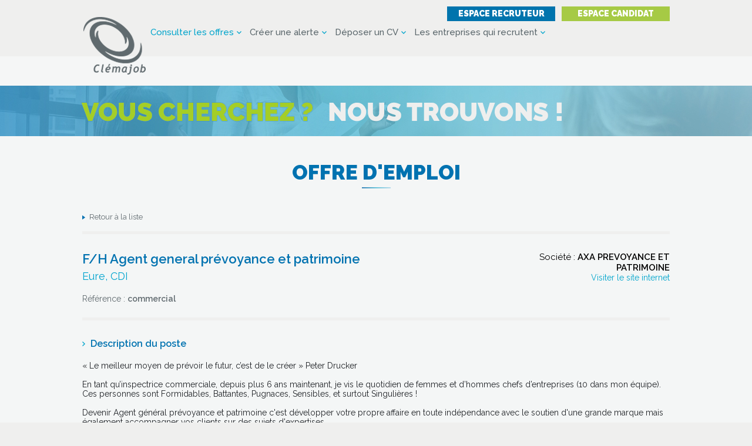

--- FILE ---
content_type: text/html; charset=UTF-8
request_url: https://www.clemajob.fr/fr/emploi/9636-emploi-Eure-F-H-Agent-general-prevoyance-et-patrimoine
body_size: 3708
content:
<!DOCTYPE html>
<html lang="fr">
    <head>
        <!-- Google Tag Manager -->
        <script>(function(w,d,s,l,i){w[l]=w[l]||[];w[l].push({'gtm.start':
        new Date().getTime(),event:'gtm.js'});var f=d.getElementsByTagName(s)[0],
        j=d.createElement(s),dl=l!='dataLayer'?'&l='+l:'';j.async=true;j.src=
        'https://www.googletagmanager.com/gtm.js?id='+i+dl;f.parentNode.insertBefore(j,f);
        })(window,document,'script','dataLayer','GTM-WDP8987');</script>
        <!-- End Google Tag Manager -->
        <title>F/H Agent general prévoyance et patrimoine</title>
        <meta charset="utf-8">
        <meta content="http://www.clemajob.fr/fr/emploi/9636-emploi-Eure-F-H-Agent-general-prevoyance-et-patrimoine" property="og:url">
        <meta content="https://www.clemajob.fr/resources/logo-clemajob.png" property="og:image">
        <meta content="F/H Agent general prévoyance et patrimoine" property="og:title">
        <meta content="« Le meilleur moyen de prévoir le futur, c’est de le créer » Peter Drucker

En tant qu’inspectrice commerciale, depuis plus 6 ans maintenant, je vis..." property="og:description">
        <meta name="description" content="« Le meilleur moyen de prévoir le futur, c’est de le créer » Peter Drucker

En tant qu’inspectrice commerciale, depuis plus 6 ans maintenant, je vis..." />
        <link href="https://fonts.googleapis.com/css?family=Raleway:400,400i,500,600,700,700i,900" rel="stylesheet">
        <link href="https://www.clemajob.fr/css/main.css" rel="stylesheet" type="text/css" />
        <link href="https://www.clemajob.fr/css/mobile.css" rel="stylesheet" type="text/css" media="screen and (max-width: 768px)" />
        <link href="https://www.clemajob.fr/sys/css/fonts.css" rel="stylesheet" type="text/css" />
<!--[if lte IE 8]>
<link href="https://www.clemajob.fr/sys/css/fonts-ie.css" rel="stylesheet" type="text/css" />
<![endif]-->
<link href="https://www.clemajob.fr/sys/css/styles.css" rel="stylesheet" type="text/css" />
<link href="https://www.clemajob.fr/sys/css/editor.css" rel="stylesheet" type="text/css" />

<meta name="viewport" content="initial-scale=1"><link href="https://www.clemajob.fr/sys/css/editor_mobile.css" rel="stylesheet" type="text/css" media="screen and (max-width: 768px)" /> 
        <script type="text/javascript">
var domain = "https://www.clemajob.fr/";
var PAGE = {};
PAGE.domain = "https://www.clemajob.fr/";
PAGE.language = "fr";
</script>

<script type="text/javascript" src="https://www.clemajob.fr/sys/js/jquery.js"></script><script type="text/javascript" src="https://www.clemajob.fr/sys/js/jquery-ui.js"></script><script type="text/javascript" src="https://www.clemajob.fr/sys/js/swfobject.js"></script><script type="text/javascript" src="https://www.clemajob.fr/sys/js/js.php?list=sys/js/ajax.js,sys/js/fonctions.js,sys/js/Diaporama.js"></script><script type="text/javascript" src="https://www.clemajob.fr/sys/js/GaleryPhotos.js"></script>        	<script type="text/javascript">
			(function(i,s,o,g,r,a,m){i['GoogleAnalyticsObject']=r;i[r]=i[r]||function(){
            (i[r].q=i[r].q||[]).push(arguments)},i[r].l=1*new Date();a=s.createElement(o),
            m=s.getElementsByTagName(o)[0];a.async=1;a.src=g;m.parentNode.insertBefore(a,m)
            })(window,document,'script','//www.google-analytics.com/analytics.js','ga');
            ga('create', 'UA-6107948-1', '.clemajob.fr');
            ga('send', 'pageview');
            </script>		
		 
        <script type="text/javascript" src="https://www.clemajob.fr/js/class.js"></script>
        <script type="text/javascript" src="https://www.clemajob.fr/js/fonctions.js"></script>
        <script type="text/javascript" src="https://www.clemajob.fr/js/cookies.jquery.js"></script>	
        <link rel="shortcut icon" type="image/x-icon" href="https://www.clemajob.fr/resources/favicon.png" />
    </head>
    <body class="default_style page">
        <!-- Google Tag Manager (noscript) -->
        <noscript><iframe src="https://www.googletagmanager.com/ns.html?id=GTM-WDP8987"
        height="0" width="0" style="display:none;visibility:hidden"></iframe></noscript>
        <!-- End Google Tag Manager (noscript) -->
        <header>
			<div class="container">
				<div class="top">
					<div class="logo">
						<a href="https://www.clemajob.fr/fr/home" title="Clémajob"><img src="https://www.clemajob.fr/resources/logo-clemajob.png" alt="Clémajob" title="Clémajob" /></a>
					</div>
					<menu id="main-menu"><ul id=""><li id="item-0" class="current_rubrique" ><a class="link-menu-candidat" rel="ajax" href="https://www.clemajob.fr/fr/emploi" target="" title="Consulter les offres">Consulter les offres</a></li><li id="item-1" class="" ><a class="link-jobalert" rel="ajax" href="https://www.clemajob.fr/fr/alerte-job" target="" title="Créer une alerte">Créer une alerte</a></li><li id="item-2" class="" ><a class="link-cv" rel="ajax" href="https://www.clemajob.fr/fr/deposer-cv" target="" title="Déposer un CV">Déposer un CV</a></li><li id="item-3" class="" ><a rel="ajax" href="https://www.clemajob.fr/fr/nos-entreprises-qui-recrutent" target="" title="Les entreprises qui recrutent">Les entreprises qui recrutent</a></li><div class="editor-both"></div></ul></menu>
					<menu id="secure-menu">
						<ul>
														<li><a class="recruteur" href="https://www.clemajob.fr/fr/espace-recruteur" title="Accéder à l'espace recruteur">Espace recruteur</a></li>
							<li class="candidat"><a class="candidat" href="https://www.clemajob.fr/fr/espace-candidat" title="Accéder à l'espace candidat">Espace candidat</a></li>
													</ul>
					</menu>
					<p id="bt-menu" onClick="displayMenu()"></p>
				</div>
			</div>
        </header>
        <section id="banniere" style="background-image:url(https://www.clemajob.fr/resources/banniere-interne.jpg)">
                    </section>
                <section id="content">
            <div class="main">
                <h1 class="main-h1" title="Offre d'emploi"><span>Offre d'emploi</span></h1><div id="h1-separator" class="editor-both"></div><div class="editor-both">&nbsp;</div><div id="block-8206" class="editor-block last-block editor-block-script " style=""><section id="job">
	<a class="bt-back" href="https://www.clemajob.fr/fr/emploi" title="Retour à la liste">Retour à la liste</a>
	<div class="fiche-block">
		<div class="company">
			<p class="name">Société : <span>AXA PREVOYANCE ET PATRIMOINE</span></p>
			<p class="web"><span><a href="https://recrutement.axa.fr/nos-metiers/commercial/agent-general-a2p" title="Visiter le site de AXA PREVOYANCE ET PATRIMOINE" target="_blank">Visiter le site internet</a></span></p>					</div>
		<h2 title="F/H Agent general prévoyance et patrimoine">F/H Agent general prévoyance et patrimoine</h2>
		<p class="infos-contrats">Eure, CDI</p>
		<p class="ref">Référence : <span>commercial</span></p>
		<div class="editor-both"></div>
	</div>
	<div class="fiche-block">
		<p class="block-title">Description du poste</p>
		<div class="description">« Le meilleur moyen de prévoir le futur, c’est de le créer » Peter Drucker<br/><br/>En tant qu’inspectrice commerciale, depuis plus 6 ans maintenant, je vis le quotidien de femmes et d’hommes chefs d’entreprises (10 dans mon équipe). Ces personnes sont Formidables, Battantes, Pugnaces, Sensibles, et surtout Singulières !<br/><br/>Devenir Agent général prévoyance et patrimoine c'est développer votre propre affaire en toute indépendance avec le soutien d'une grande marque mais également accompagner vos clients sur des sujets d'expertises.<br/><br/>Si comme mes agents vous souhaitez vous éclater💥 et vivre une belle aventure 😉, n’hésitez plus, participez à la présentation du métier d’Agent AXA Prévoyance & Patrimoine.<br/><br/>👉 contactez moi au 0673973238 ou par mail : amelie.deprez@axa.fr / linkedin.com/in/amelie-deprez-3621a213b<br/>région Normandie<br/></div>
	</div>
	<div class="fiche-block">
				<p class="block-title">Autres informations</p>
		<p class="info"><span>Expérience : </span>1ère expérience</p>
		<p class="info"><span>Offre déposée le : </span>07/11/2023</p>
		<p class="info"><span>Type de contrat : </span>CDI</p>
		<p class="info"><span>Dernière mise à jour : </span>05/12/2023</p>
		<p class="info"><span>Date de début de contrat : </span>immediate</p>
		<p class="info"><span>Rémunération : </span>deplafonnée</p>
		<p class="info"><span>Secteur d'activité : </span>Banque et finance</p>
		<p class="info"><span>Région : </span>Normandie</p>
		<p class="info"><span>Département : </span>Eure</p><p class="info"><span>Ville : </span>Évreux</p>	</div>
	<div class="fiche-block">
		<p class="block-title">Contact</p>
		<p class="info"><span>Nom : </span>Amélie DEPREZ</p>
				<p class="info"><span>E-mail : </span><a href="mailto:amelie.deprez@axa.fr" title="Postuler à ce poste">amelie.deprez@axa.fr</a></p>
		<p class="info"><span>Adresse : </span>ZAC de la plaine de la Ronce<br/>410 rue Augustin Fresnel - 76230  Isneauville</p>			</div>
	<div class="nav-buttons">
					</div>
</section>
</div>                <div class="editor-both"></div>
            </div>
        </section>
                <footer>
            <div class="top">
                <div class="left"><span>02 32 74 56 74</span> - <span><a href="mailto:contact@clemajob.fr" title="Contactez Clémajob">contact@clemajob.fr</a></span></div>
				<div class="right">
					<menu class="candidat-menu">
						<p class="title">Espace candidat</p>
						<ul id=""><li id="item-0" class="" ><a class="link-menu-candidat" rel="ajax" href="https://www.clemajob.fr/fr/espace-candidat" target="" title="Mon compte">Mon compte</a></li><li id="item-1" class="" ><a class="link-menu-candidat" rel="ajax" href="https://www.clemajob.fr/fr/mes-alertes" target="" title="Mes alertes">Mes alertes</a></li><li id="item-2" class="" ><a class="link-menu-candidat" rel="ajax" href="https://www.clemajob.fr/fr/mes-cv" target="" title="Mes CV">Mes CV</a></li><li id="item-3" class="current_rubrique" ><a class="link-menu-candidat" rel="ajax" href="https://www.clemajob.fr/fr/emploi" target="" title="Consulter les offres">Consulter les offres</a></li><div class="editor-both"></div></ul>					</menu>
					<menu class="recruteur-menu">
						<p class="title">Espace recruteur</p>
						<ul id=""><li id="item-0" class="" ><a class="link-menu-recruteur" rel="ajax" href="https://www.clemajob.fr/fr/espace-recruteur" target="" title="Mon compte">Mon compte</a></li><li id="item-1" class="" ><a class="link-menu-recruteur" rel="ajax" href="https://www.clemajob.fr/fr/mes-offres" target="" title="Mes offres">Mes offres</a></li><li id="item-2" class="" ><a class="link-menu-recruteur" rel="ajax" href="https://www.clemajob.fr/fr/create-job" target="" title="Déposer une offre">Déposer une offre</a></li><li id="item-3" class="" ><a class="link-menu-recruteur" rel="ajax" href="https://www.clemajob.fr/fr/cvtheque" target="" title="Consulter la CVthèque">Consulter la CVthèque</a></li><div class="editor-both"></div></ul>					</menu>
				</div>
            </div>
            <div class="bottom">
                <span class="left"><ul id=""><li id="item-0" class="" ><a class="link-footer-menu" rel="ajax" href="https://www.clemajob.fr/fr/qui-sommes-nous" target="" title="Qui sommes-nous ?">Qui sommes-nous ?</a></li><li id="item-1" class="" ><a class="link-footer-menu" rel="ajax" href="https://www.clemajob.fr/fr/cgv" target="" title="Conditions générales de vente">Conditions générales de vente</a></li><li id="item-2" class="" ><a class="link-footer-menu" rel="ajax" href="https://www.clemajob.fr/fr/sitemap" target="" title="Plan du site">Plan du site</a></li><li id="item-3" class="" ><a class="link-footer-menu" rel="ajax" href="https://www.clemajob.fr/fr/mentions-legales" target="" title="Mentions légales">Mentions légales</a></li><li id="item-4" class="" ><a class="link-footer-menu" rel="ajax" href="https://www.clemajob.fr/fr/contact" target="" title="Nous contacter">Nous contacter</a></li><div class="editor-both"></div></ul></span>
                <span class="right">© 2019 Clemajob - Tous droits réservés | Réalisé par<a href="https://www.egami-creation.com" title="Egami Creation, agence de communication et création de site internet à Rouen (76)" target="_blank"><img src="https://www.clemajob.fr/img/mini-logo-egami-creation.png" title="Egami Creation, agence de communication et création de site internet à Rouen (76)" alt="Logo Egami Creation, agence de communication et création de site internet à Rouen (76)" /></a></span>
            </div>
        </footer>
                <script type="text/javascript">
            $(window).ready(function(){
                menu_persistant(1);
            
            }); // end ready
        </script>
                <script type="text/javascript">
            $(window).load(function(){
                $(window).resize(function(){ footer_position() });
                footer_position();
                
            }); // end load
        </script>
	</body>
</html>

--- FILE ---
content_type: text/css
request_url: https://www.clemajob.fr/css/main.css
body_size: 48873
content:
@charset "UTF-8";

/* CLASSES GÉNÉRALES
----------------------------------------*/

html, body{
	text-align:				    center;
	padding:				    0;
	margin:					    0;
    background:                 #efefee;
}

body{
    font-smoothing:             antialiased;
    -o-font-smoothing:          antialiased;
    -ms-font-smoothing:         antialiased;
    -moz-font-smoothing:        antialiased;
    -webkit-font-smoothing:     antialiased;
}

p, div, section, header, menu, header, span, a, img, table, form, td, tr, li, ul, h1, h2, h3, h4, iframe{
	padding:				    0;
	margin:					    0;	
}

h1{
    color:                      #0072b0;
	text-align:                 center;
	font-family:                Raleway, Arial;
    font-weight:                900;
	font-size:                  35px;
    line-height:                38px;
	padding:                    0 0 8px;
	text-transform:             uppercase;
    left:                       0;
    right:                      0;
    margin:                     0 0 40px 0;
	position: 					relative;
}

h1::after{
	display: 					block;
	position: 					absolute;
	width: 						49px;
	height: 					2px;
	bottom: 					0;
	left: 						0;
	right: 						0;
	margin: 					auto;
	background: 				linear-gradient(to right, #3b86b9, #6bc4da, #b8daea);
	content: 					'';
}

h2{
	color:                      #0072b0;
	font-family:                Raleway, Arial;
    font-weight:                600;
	font-size:                  22px;
    line-height:                25px;
   	text-align:                 left;
   	padding:                    0;
   	margin:						0 0 20px 0;
   	text-transform:             none;
}

a,
a:link,
a:active
a:visited{
	text-decoration:		    none;
	border:					    none;
	color:                      #00a5cc;
    transition:                 all 0.5s;
    -webkit-transition:         all 0.5s;
}

a:hover{
	color:					    #0074ae;
}

a img{
	border:					    none;	
}

li{
    list-style:                 url(../img/list.png) inside;
}

img{
    border:                     none;
    vertical-align:             top;
}

/* HEADER
----------------------------------------*/

header{
    width:                      100%;
    height:                     146px;
    position:                   relative;
    z-index:                    302;
    text-align:                 center;
	background: 				#f5f6f6;
}

header .container{
	width: 						100%;
	height: 					96px;
	position: 					fixed;
	top: 						0;
	left: 						0;
	z-index: 					201;
	background: 				#efefee;
}

header div.top{
    width:                      1000px;
    margin:                     auto;
    text-align:                 center;
    height:                     auto;
    position:                   relative;
}

header div.top div.logo{
    width:                      106px;
    height:                     98px;
    margin:                     auto;
    text-align:                 center;
    position:                   absolute;
    left:                       2px;
    top:                        29px;
	transition: 				all 0.3s;
	-webkit-transition: 		all 0.3s;
}

header.fixed div.top div.logo{
	top: 						18px;
	width: 						66px;
	height: 					61px;
}

header div.top div.logo img{
    width:                      100%;
    height:                     auto;
    margin:                     0;
    vertical-align:             top;
}

#secure-menu{
	position: 					absolute;
	right: 						0;
	top: 						11px;
}

#secure-menu>ul{
	text-align: 				right;
}

#secure-menu>ul>li{
	list-style: 				none;
	padding: 					0;
	display: 					inline;
	position: 					relative;
	text-align: 				center;
}

#secure-menu>ul>li + li{
	margin-left: 				7px;
}

#secure-menu>ul>li>a{
	display: 					inline-block;
	vertical-align: 			top;
	height: 					25px;
	line-height: 				25px;
	padding: 					0 17px;
	font-size: 					14px;
	font-weight: 				900;
	color: 						#fff;
	text-transform: 			uppercase;
	background: 				#0074ad;
	min-width: 					150px;
}

#secure-menu>ul>li.candidat > a{
	background: 				#a6ca45;
	text-align: 				center;
}

#secure-menu>ul>li>ul{
	display: 					none;
	position: 					absolute;
	left: 						0;
	top: 						25px;
	background: 				#fff;
	padding: 					7px 15px;
	box-sizing: 				border-box;
	-webkit-box-sizing: 		border-box;
	width: 						100%;
	text-align: 				left;
}

#secure-menu>ul>li>ul>li{
	display: 					block;
}

#secure-menu>ul>li>ul>li>a{
	font-size: 					13px;
	line-height: 				13px;
	color: 						#5a666b;
	font-family: 				Raleway, Arial;
	text-align: 				left;
	padding-left: 				10px;
	display: 					inline-block;
	background: 				url(../img/list-green.png) no-repeat left top 4px;
	cursor: 					pointer;
}

#secure-menu>ul>li.recruteur>ul>li>a{
	background: 				url(../img/list.png) no-repeat left top 4px;
}

#secure-menu>ul>li>ul>li>a:hover{
	color: 						#a6ca45;
}

#secure-menu>ul>li.recruteur>ul>li>a:hover{
	color: 						#03a5cc;
}

#secure-menu>ul>li>ul>li + li{
	margin-top: 				6px;
}

@media (min-width: 769px){
	#secure-menu>ul>li:hover>ul{
		display: 					block;
	}
}

/* MENU
----------------------------------------*/

header div.top p#bt-menu{
    display:                    none;   
}

header div.top menu#main-menu{
    width:                      auto;
    height:                     auto;
    text-align:                 left;
    padding:                    47px 0 0;
	margin-left: 				116px;
	width: 						auto;
	float: 						left;
}

header div.top menu#main-menu>ul{
    width:                      auto;
    text-align:                 left;
    height:                     auto;
}

header div.top menu#main-menu>ul>li{
    width:                      auto;
    display:                    inline;
    padding:                    0;
    list-style:                 none;
    height:                     auto;
    cursor:                     pointer;
    position:                   relative;
}

header div.top menu#main-menu>ul>li>a,
header div.top menu#main-menu>ul>li>a:link,
header div.top menu#main-menu>ul>li>a:active,
header div.top menu#main-menu>ul>li>a:visited{
    color:                      #5a666b;
    font-size:                  15px;
    text-decoration:            none;
    font-family:                Raleway, Arial;
    font-weight:                500;
    display:                    inline-block;
    padding:                    0 13px 0 0;
    line-height:                15px;
	background: 				url(../img/down.png) no-repeat right center;
}

header div.top menu#main-menu>ul>li + li{
    margin-left: 				14px; 
}

header div.top menu#main-menu>ul>li.current_rubrique>a,
header div.top menu#main-menu>ul>li:hover>a{
    color:                      #03a5cc;
}
/* SOUS-MENU
----------------------------------------*/

header div.top menu#main-menu>ul>li>ul{
    display:                    none;
}

/* BANNIÈRE
----------------------------------------*/

section#banniere{
    width:                      100%;
    max-width:                  1920px;
    position:                   relative;
    overflow:                   hidden;
    height:                     498px;
    z-index:                    100;
    background-position:        center center;
    background-repeat:          no-repeat;
    background-size:            cover;
    margin:                     auto;
	border-bottom: 				13px solid #5a666b;
}

body.page section#banniere{
    height:                     86px;
	border-bottom: 				0;
}

/* HOOKS
----------------------------------------*/

section#home-hooks{
    width:                      auto;
    margin:                     -43px auto 0;
    text-align:                 left;
	position: 					relative;
	z-index: 					101;
}

section#home-hooks .top{
	width: 						1000px;
	margin: 					auto;
}

section#home-hooks .bottom{
	width: 						auto;
	margin: 					auto;
}

section#home-hooks h2{
	font-size: 					25px;
	line-height: 				30px;
	font-weight: 				400;
	text-transform: 			none;
	text-align: 				center;
	color: 						#0074ae;
	padding: 					0 0 12px;
	position: 					relative;
	margin: 					0 0 65px;
}

section#home-hooks h2:first-line{
	color: 						#00a5cc;
}

section#home-hooks h2::after{
	content: 					'';
	position: 					absolute;
	width: 						49px;
	height: 					2px;
	left: 						0;
	right: 						0;
	margin: 					auto;
	bottom: 					0;
	background-image: 			linear-gradient(to right, #3b86b9, #6bc4da, #b8daea);
}

/* HOME SEARCHBAR 
----------------------------------------*/

section#home-hooks .top .searchbar{
	width: 						auto;
	background: 				#fff;
	padding: 					20px 17px;
	text-align: 				center;
}

section#home-hooks .top .searchbar p.title{
	font-size: 					35px;
	line-height: 				38px;
	color: 						#0073ae;
	text-align: 				center;
	font-weight: 				900;
	text-transform: 			uppercase;
	margin: 					0 0 17px;
	padding: 					0;
	font-family: 				Raleway, Arial;
}

section#home-hooks .top .searchbar h1::after{
	display: 					none;
}

section#home-hooks .top .searchbar .searchbar-input{
	appearance:					none;
	-webkit-appearance:			none;
	box-sizing: 				border-box;
	-webkit-box-sizing: 		border-box;
	border: 					0;
	background: 				#f0efee;
	width: 						470px;
	height: 					40px;
	float: 						left;
	padding: 					0 20px 0 40px;
	font-size: 					15px;
	font-family: 				Raleway, Arial;
	font-weight: 				400;
	color: 						#03a5cc;
	text-align: 				left;
	margin: 					0 0 20px;
	background-repeat: 			no-repeat;
	background-position: 		left 8px center;
}

.form-part p.help{
	font-size: 					12px;
	margin-bottom: 				10px;
	font-style: 				italic;
	text-align: 				left;
	color: 						#03a5cc;
}

.form-part .row p.help{
	margin-left: 				0;
}

section#home-hooks .top .searchbar .searchbar-input::placeholder{
  color: 						#03a5cc;
  opacity:					 	1;
}

section#home-hooks .top .searchbar .searchbar-input:-ms-input-placeholder{
  color: 						#03a5cc:
}

section#home-hooks .top .searchbar .searchbar-input::-ms-input-placeholder{
  color: 						#03a5cc:
}

section#home-hooks .top .searchbar .home-select{
	appearance:					none;
	-webkit-appearance:			none;
	box-sizing: 				border-box;
	-webkit-box-sizing: 		border-box;
	border: 					0;
	background: 				#f0efee;
	width: 						470px;
	height: 					40px;
	float: 						left;
	padding: 					0 20px 0 40px;
	font-size: 					15px;
	font-family: 				Raleway, Arial;
	font-weight: 				400;
	color: 						#03a5cc;
	text-align: 				left;
	margin: 					0 0 20px 20px;
	background-repeat: 			no-repeat;
	background-position: 		left 8px center;
	background-image: 			url(../img/input-localisation.png);
}

section#home-hooks .top .searchbar .searchbar-input#tags{
	background-image: 			url(../img/input-tags.png);
}

section#home-hooks .top .searchbar .searchbar-input#localisation{
	background-image: 			url(../img/input-localisation.png);
	margin: 					0 0 20px 20px;
}

section#home-hooks .top .searchbar a{
	font-size: 					13px;
	text-decoration: 			underline;
	clear: 						both;
	color: 						#5a666b;
}

section#home-hooks .top .searchbar a:hover{
	color: 						#03a5cc;
}

section#home-hooks .top .searchbar .searchbar-submit{
	appearance:					none;
	-webkit-appearance:			none;
	box-sizing: 				border-box;
	-webkit-box-sizing: 		border-box;
	border: 					0;
	cursor: 					pointer;
	width: 						auto;
	background-image: 			linear-gradient(to right, #3b86b9, #6bc4da, #b8daea);
	height: 					40px;
	padding: 					0 12px;
	font-size: 					20px;
	text-transform: 			uppercase;
	font-family: 				Raleway, Arial;
	font-weight: 				900;
	color: 						#fff;
	text-align: 				center;
	margin: 					7px auto 0;
}

section#home-hooks .top .searchbar .searchbar-submit:hover{
	background-image: 			linear-gradient(to right, #b8daea, #6bc4da, #3b86b9);
}

/* HOME REASSURANCES 
----------------------------------------*/

section#home-hooks .reassurances{
	margin: 					35px auto;
	width: 						1000px;
	text-align: 				center;
}

section#home-hooks .reassurances ul{
	text-align: 				center;
	display: 					flex;
	flex-direction: 			row;
	justify-content: 			center;
	margin-bottom: 				35px;
}

section#home-hooks .reassurances ul li{
	list-style: 				none;
	display: 					block;
}

@media (max-width:1200px){
	section#home-hooks .reassurances ul li{
		max-width: 					33.33333%;
	}

	section#home-hooks .reassurances ul li img{
		max-width: 					100%;
	}
}

section#home-hooks .reassurances ul li + li{
	margin-left: 				45px;
}

section#home-hooks .reassurances a{
	width: 						auto;
	display: 					inline-block;
	background-image: 			linear-gradient(to right, #3b86b9, #6bc4da, #b8daea);
	height: 					40px;
	line-height: 				40px;
	padding: 					0 45px;
	font-size: 					20px;
	text-transform: 			uppercase;
	font-family: 				Raleway, Arial;
	font-weight: 				900;
	color: 						#fff;
	text-align: 				center;
	margin: 					auto;
}

section#home-hooks .reassurances a:hover{
	background-image: 			linear-gradient(to right, #b8daea, #6bc4da, #3b86b9);
}

/* FILTRES DE RECHERCHE
----------------------------------------*/

section#home-hooks .bottom .filters{
	background: 				#fff;
	padding: 					35px 0;
}

section#home-hooks .bottom .filters h2{
	margin-bottom: 				45px;
}

section#home-hooks .bottom .filters .container{
	width: 						1000px;
	margin: 					auto;
}

section#home-hooks .bottom .filters .container .total-jobs{
	font-size: 					15px;
	color: 						#606a6e;
	line-height: 				15px;
	margin: 					0 0 12px;
	font-family: 				Raleway, Arial;
}

section#home-hooks .bottom .filters .container .buttons{
	height: 					47px;
	width: 						auto;
}

section#home-hooks .bottom .filters .container .buttons a{
	width: 						50%;
	float: 						left;
	box-sizing: 				border-box;
	-webkit-box-sizing: 		border-box;
	background: 				#efefee;
	text-align: 				center;
	display: 					block;
	height: 					47px;
	line-height: 				47px;
	font-size: 					20px;
	font-family: 				Raleway, Arial;
	font-weight: 				900;
	text-align: 				center;
	text-transform: 			uppercase;
	padding: 					0 20px;
	cursor: 					pointer;
}

section#home-hooks .bottom .filters .container .buttons a.active,
section#home-hooks .bottom .filters .container .buttons a:hover{
	background: 				#00a4cc;
	color: 						#fff;
}

section#home-hooks .bottom .filters .container .home-table{
	width: 						auto;
	border: 					1px solid #b5b7b7;
	border-top: 				0;
	padding: 					25px 0 25px 25px;
}

section#home-hooks .bottom .filters .container .home-table.hidden{
	display: 					none;
}

section#home-hooks .bottom .filters .container .home-table li{
	width: 						25%;
	float: 						left;
	text-align: 				left;
	padding-right: 				25px;
	box-sizing: 				border-box;
	-webkit-box-sizing: 		border-box;
}

section#home-hooks .bottom .filters .container .home-table li:nth-child(4n+1){
	clear: 						both;
}

section#home-hooks .bottom .filters .container .home-table li:nth-child(n+4){
	margin-top: 				5px;
}

section#home-hooks .bottom .filters .container .home-table li a{
	text-decoration: 			none;
	font-size: 					16px;
	font-family: 				Raleway, Arial;
	line-height: 				19px;
	color: 						#222529;
	font-weight: 				400;
}

section#home-hooks .bottom .filters .container .home-table li a:hover{
	color: 						#00a5cc;
}

/* HOME LOGOS
----------------------------------------*/

section#home-hooks .bottom .logos{
	width: 						1000px;
	margin: 					auto;
	padding: 					40px 0 110px;
}

section#home-hooks .bottom .logos h2{
	margin-bottom: 				30px;
}

.bestof{
	padding: 					25px 0 10px 35px;
	text-align: 				left;
	background: 				#fff;
}

.bestof li{
	list-style: 				none;
	margin-bottom: 				15px;
	margin-right: 				35px;
	display: 					inline-flex;
	flex-direction: 			column;
	justify-content: 			center;
	height: 					65px;
	width: 						auto;
	max-width: 					200px;
	vertical-align: 			top;
}

.bestof li a{
	text-decoration: 			none;
	display: 					block;
}

.bestof li a img{
	vertical-align: 			top;
	max-width: 					200px;
	max-height: 				65px;
}

.bestof li a span{
	color: 						#222529;
	font-weight: 				500;
	text-transform: 			uppercase;
	font-family: 				Raleway, Arial;
	padding: 					10px;
	width: 						150px;
	height: 					65px;
	box-sizing: 				border-box;
	-webkit-box-sizing: 		border-box;
}

.home-content{
    margin-top: 90px;
}

/* CONTENT
----------------------------------------*/

section#content{
    width:                      100%;
    margin:                     auto;
	position: 					relative;
}

body.page section#content{
	background: 				#f4f6f6;
}

section#content div.main{
    padding:                    43px 0 93px;
    width:                      1000px;
    text-align:                 left;
    margin:                     auto;
}

/* FOOTER
----------------------------------------*/

footer{
    position:                   relative;
    bottom:                     0;
    left:                       0;
    height:                     283px;
    background:                 url(../img/bg-footer.png) no-repeat center top;
    z-index:                    202;
    width:                      100%;
    padding:                    0;
	margin-top: 				-40px;
}

footer div.top{
    width:                      1000px;
    height:                     auto;
    margin:                     auto;
    text-align:                 left;
}

footer div.top div.left{
    width:                      auto;
	padding-left: 				560px;
	padding-right: 				20px;
	text-align: 				right;
	height: 					40px;
	line-height: 				40px;
    display:                    block;
	font-size: 					20px;
	font-weight: 				900;
	font-family: 				Raleway, Arial;
	color: 						#0074ae;
}

footer div.top div.left span,
footer div.top div.left a{
	color: 						#fff;
}

footer div.top div.right{
	height: 					150px;
	width: 						auto;
	text-align: 				left;
	padding: 					50px 0 0 207px;
	box-sizing: 				border-box;
	-webkit-box-sizing: 		border-box;
	background: 				url(../img/logo-clemajob-white.png) no-repeat left 22px top 30px;
}

footer div.top div.right menu{
	width: 						370px;
	display: 					inline-block;
}

footer div.top div.right menu + menu{
	padding-left: 				45px;
	border-left: 				1px solid #00a4cc;
}

footer div.top div.right menu p.title{
	font-size: 					15px;
	line-height: 				15px;
	font-weight: 				900;
	color: 						#fff;
	text-align: 				left;
	text-transform: 			uppercase;
	margin: 					0 0 12px;
}

footer div.top div.right menu ul li{
	float: 						left;
	width: 						50%;
	text-align: 				left;
	margin-bottom: 				5px;
	display: 					block;
	background: 				url(../img/list2.png) no-repeat left top 5px;
	padding-left: 				12px;
	box-sizing: 				border-box;
	-webkit-box-sizing: 		border-box;
}

footer div.top div.right menu ul li a{
	font-size: 					16px;
	line-height: 				16px;
	color: 						#fff;
	text-decoration: 			none;
}

footer div.top div.right menu ul li a:hover,
footer div.top div.right menu ul li.current_rubrique a{
	color: 						#0074ae;
}

footer div.bottom{
    width:                      1000px;
    margin:                     auto;
    height:                     auto;
    text-align:                 left;
}

footer div.bottom span.left{
    width:                      auto;
    text-align:                 center;
	display: 					block;
	height: 					55px;
	line-height: 				55px;
}

footer div.bottom span.left ul{
    text-align:                 center;
}

footer div.bottom span.left ul li{
    width:                      auto;
    display:                    inline;
    padding:                    0;
    list-style:                 none;
}

footer div.bottom span.left ul li a,
footer div.bottom span.left ul li a:link,
footer div.bottom span.left ul li a:active,
footer div.bottom span.left ul li a:visited{
    color:                      #fff;
	font-weight: 				900;
	color: 						#fff;
	font-size: 					15px;
	text-transform: 			uppercase;
	text-decoration: 			none;
}

footer div.bottom span.left ul li + li a:before{
    margin:                     0 15px;
    content:                    '-';
    vertical-align:             middle;
    display:                    inline-block;
    color:                      #0074ae;
}

footer div.bottom span.left ul li.current_rubrique a,
footer div.bottom span.left ul li:hover a{
    color:                      #0074ae;
}

footer div.bottom span.right{
    width:                      auto;
    text-align:                 center;
	height: 					38px;
	line-height: 				38px;
	font-size: 					12px;
	color: 						#00a5cc;
	display: 					block;
}

footer div.bottom span.right img{
    vertical-align:             middle;
    width:                      25px;
    margin-top:                 -2px;
    margin-left:                2px;
}


/* TAGS
----------------------------------------*/

.search-bar-tags{
    width:                      auto;
	display: 					inline-block;
	vertical-align: 			top;
}

.search-bar-tags>span{
    display:                    inline-block;
    height:                     25px;
    line-height:                25px;
    color:                      #fff;
}

.search-bar-tags span.tag{
    width:                      auto;
    padding:                    0 20px 0 10px;
    background:                 #0072b0;
    color:                      #fff;
    position:                   relative;
	font-size: 					13px;
	border-radius: 				12px;
}

.search-bar-tags span.tag a{
    width:                      10px;
    height:                     25px;
    position:                   absolute;
    top:                        0;
    right:                      5px;
    background:                 url(../img/close-tag.png) no-repeat center center;
	background-size: 			6px auto;
	cursor: 					pointer;
}

.search-bar-tags span + span{
    margin-left:                8px;
}

/* JOBS
----------------------------------------*/

.job-header{
	height: 					42px;
	background: 				#efefee;
	position: 					relative;
	z-index: 					200;
}

.job-header .bt-filters,
.job-header .bt-new{
	width: 						140px;
	box-sizing: 				border-box;
	-webkit-box-sizing: 		border-box;
	height: 					100%;
	background: 				url(../img/bt-filtrer.png) no-repeat center center;
	float: 						left;
	cursor: 					pointer;
}

.job-header .bt-new{
	background:					#01a4ce;
	color: 						#fff;
	width: 						auto;
	padding: 					0 30px;
	font-size: 					15px;
	font-weight: 				400;
	text-align: 				center;
	line-height: 				41px;
}

.job-header .bt-new:hover{
	background: 				#0073b0;
}

.job-tags{
	height: 					100%;
	float: 						left;
	line-height: 				42px;
	box-sizing: 				border-box;
	-webkit-box-sizing: 		border-box;
	padding: 					0 15px;
	text-align: 				left;
	font-size: 					12px;
	color: 						#444c4f;
	font-family: 				Raleway, Arial;
	width: 						680px;
	font-weight: 				700;
}

.job-count{
	width: 						180px;
	float: 						right;
	height: 					100%;
	line-height: 				42px;
	text-align: 				right;
	box-sizing: 				border-box;
	-webkit-box-sizing: 		border-box;
	padding: 					0 18px 0 0;
	font-size: 					15px;
	font-style: 				italic;
	color: 						#606a6f;
	font-family: 				Raleway, Arial;
}

.job-header .bt-filters.active,
.job-header .bt-filters:hover{
	background: 				url(../img/bt-filtrer-up.png) no-repeat center center #01a4ce;
}

.job-orders{
	text-align: 				right;
	margin-bottom: 				25px;
	margin-top: 				20px;
}

.job-orders .input-order{
	appearance:					none;
	-webkit-appearance:			none;
	box-sizing: 				border-box;
	-webkit-box-sizing: 		border-box;
	cursor: 					pointer;
	height: 					21px;
	width: 						258px;
	background: 				url(../img/select.png) no-repeat right top #fff;
	padding: 					0 23px 0 9px;
	font-size: 					13px;
	color: 						#606a6f;
	font-weight: 				400;
	text-align: 				left;
	font-family: 				Raleway, Arial;
	margin: 					0 0 0 auto;
	display: 					block;
	border: 					0;
	border-radius: 				0;
}

.job-filters{
	display: 					none;
}

.job-filters.active{
	display: 					block;
	position: 					relative;
	width: 						100%;
	height: 					auto;
	background: 				#01a4ce;
	box-sizing: 				border-box;
	-webkit-box-sizing: 		border-box;
	padding: 					14px 27px;
}

.job-listing{
	width: 						auto;
	text-align: 				center;
}

.job-listing a{
	display: 					block;
	background: 				#ffffff;
	box-sizing: 				border-box;
	-webkit-box-sizing: 		border-box;
	padding: 					15px 30px;
	text-align: 				left;
	text-decoration: 			none;
	display: 					flex;
	flex-direction: 			row;
}

.job-listing a .left-col{
	width: 						50%;
	padding-right: 				45px;
	box-sizing: 				border-box;
	-webkit-box-sizing: 		border-box;
	border-right: 				1px solid #efefee;
}

.job-listing a .right-col{
	width: 						300px;
	padding-left: 				45px;
	box-sizing: 				border-box;
	-webkit-box-sizing: 		border-box;
}

.job-listing a h2{
	font-size: 					16px;
	line-height: 				19px;
	color: 						#0072b0;
	font-family: 				Raleway, Arial;
	text-transform: 			none;
	background: 				url(../img/list.png) no-repeat left top 5px;
	font-weight: 				600;
	padding: 					0 0 0 11px;
	margin: 					0 0 7px;
}

.job-listing a .job-infos{
	font-size: 					14px;
	line-height: 				17px;
	color: 						#01a4ce;
	padding-left: 				11px;
	margin: 					0 0 9px;
}

.job-listing a .job-desc{
	text-align: 				left;
	color: 						#191919;
	font-size: 					13px;
}

.job-listing a .reference{
	font-size: 					14px;
	line-height: 				14px;
	color: 						#a5cc39;
	text-align: 				left;
	margin: 					0 0 10px;
}

.job-listing a .info{
	font-size: 					13px;
	line-height: 				14px;
	color: 						#191919;
	text-align: 				left;
}

.job-listing a .info + info{
	margin-top: 				3px;
}

.job-listing a .date_update{
	font-size: 					13px;
	font-style: 				italic;
	font-family: 				Raleway, Arial;
	color: 						#626a6e;
	width: 						170px;
	text-align: 				right;
}

.job-listing a p span{
	font-weight: 				600;
}

.job-listing a:hover{
	background: 				#efefee;
}

.job-listing a + a{
	margin-top: 				25px;
}

.classic-button,
a.classic-button{
	border: 					0;
    cursor: 					pointer;
    width: 						auto;
    background-image: 			linear-gradient(to right, #3b86b9, #6bc4da, #b8daea);
    height: 					40px;
	line-height: 				40px;
    padding: 					0 12px;
    font-size: 					20px;
    text-transform: 			uppercase;
    font-family: 				Raleway, Arial;
    font-weight: 				900;
    color: 						#fff;
    text-align: 				center;
    margin: 					25px auto 0;
	display: 					inline-block;
}

.classic-button:hover{
	background-image: 			linear-gradient(to right, #b8daea, #6bc4da, #3b86b9);
}

.job-listing .bt-more{
    width: 						250px;
	padding: 					0;
}

.input-hidden{
	display: 					none !important;
}

.input-col{
	width: 						auto;
	clear: 						both;
	margin-bottom: 				15px;
}

.input-col .title{
	margin: 					0 0 12px;
	padding: 					0 0 0 12px;
	background: 				url(../img/list2.png) no-repeat left top 4px;
	font-size: 					15px;
	line-height: 				15px;
	color: 						#ffffff;
	font-family: 				Raleway, Arial;
	font-weight: 				400;
}

.input-col .help{
	color: 						#fff;
	margin-bottom: 				5px;
	font-size: 					13px;
}

.input-col.col-2{
	float: 						left;
	width: 						50%;
	clear: 						none;
}

.checkbox-parent{
	margin-right: 				14px;
	color: 						#fff;
	line-height: 				17px;
	height: 					32px;
	max-width: 					210px;
	float: 						left;
}

.checkbox-parent input{
	margin-right: 				7px;
	display: 					inline-block;
	vertical-align: 			top;
}

.select-multiple{
	appearance:					none;
	-webkit-appearance:			none;
	box-sizing: 				border-box;
	-webkit-box-sizing: 		border-box;
	cursor: 					pointer;
	height: 					107px;
	width: 						440px;
	background: 				#fff;
	padding: 					10px 7px;
	font-size: 					15px;
	color: 						#606a6f;
	font-weight: 				400;
	text-align: 				left;
	font-family: 				Raleway, Arial;
	margin: 					0;
	display: 					block;
	border: 					0;
	border-radius: 				0;
}

input[type=text].invalid,
textarea.invalid,
.select-multiple.invalid,
input[type=password].invalid{
	border: 				   2px solid #ff0000 !important;
}

input[type=text].file.invalid{
	border: 				   2px solid #ff0000 !important;
	border-right: 			   27px solid #ff0000 !important;
}

.editor-field-text,
.input-text,
.form-input{
	appearance:					none;
	-webkit-appearance:			none;
	box-sizing: 				border-box;
	-webkit-box-sizing: 		border-box;
	cursor:						text;
	height: 					25px;
	width: 						390px;
	background: 				#fff;
	padding: 					0 7px;
	font-size: 					15px;
	color: 						#606a6f;
	font-weight: 				400;
	text-align: 				left;
	font-family: 				Raleway, Arial;
	margin: 					0 11px 0 0;
	display: 					inline-block;
	border: 					0;
	border-radius: 				0;
	vertical-align: 			top;
}

.form-input{
	width: 						100%;
}	

.input-area{
	appearance:					none;
	-webkit-appearance:			none;
	box-sizing: 				border-box;
	-webkit-box-sizing: 		border-box;
	cursor:						text;
	height: 					90px;
	width: 						100%;
	background: 				#fff;
	padding: 					10px 7px;
	font-size: 					15px;
	color: 						#606a6f;
	font-weight: 				400;
	text-align: 				left;
	font-family: 				Raleway, Arial;
	margin: 					0 11px 0 0;
	display: 					inline-block;
	border: 					0;
	border-radius: 				0;
	vertical-align: 			top;
}

.editor-field-text{
	height: 					30px;
	background: 				#f4f6f6;
}

.input-submit{
	appearance:					none;
	-webkit-appearance:			none;
	box-sizing: 				border-box;
	-webkit-box-sizing: 		border-box;
	cursor:						text;
	height: 					27px;
	width: 						auto;
	background: 				linear-gradient(to right, #3b86b9, #6bc4da, #b8daea);
	padding: 					0 10px;
	font-size: 					15px;
	color: 						#fff;
	font-weight: 				900;
	text-align: 				left;
	font-family: 				Raleway, Arial;
	margin: 					auto;
	text-transform: 			uppercase;
	display: 					inline-block;
	border: 					0;
	border-radius: 				0;
	cursor: 					pointer;
}

.input-submit:hover{
	background: 				linear-gradient(to right, #b8daea, #6bc4da, #3b86b9);
}

.panel-information{
	background: 				#efefee;
	padding: 					10px;
	text-align: 				left;
	font-weight: 				700;
	color: 						#444c4f;
	margin-bottom: 				20px;
	line-height: 				18px;
}

.panel-hidden{
    display:                    none;
}

#panel-credit{
    margin-top:                 20px;
}

/* FICHE JOB
----------------------------------------*/

#job .bt-back{
	font-size: 					13px;
	line-height: 				13px;
	color: 						#606a6f;
	text-align: 				left;
	display: 					inline-block;
	margin: 					0 0 18px 0;
	padding: 					0 0 0 12px;
	background: 				url(../img/triangle.png) no-repeat left top 4px;
	text-decoration: 			none;
}

#job .bt-back:hover{
	color: 						#0072b0;
}

#job .fiche-block{
	padding-top: 				30px;
	border-top: 				5px solid #efefee;
}

#job .fiche-block + .fiche-block{
	margin-top: 				25px;
}

#job .fiche-block .block-title{
	color: 						#0073b0;
	font-size: 					16px;
	font-weight: 				600;
	padding-left: 				14px;
	line-height: 				19px;
	margin: 					0 0 20px;
	text-align: 				left;
	background: 				url(../img/list.png) no-repeat left top 6px;
}

#job .fiche-block h2{
	font-size: 					22px;
	line-height: 				25px;
	font-weight: 				600;
	font-family: 				Raleway, Arial;
	color: 						#0072b0;
	text-align: 				left;
	padding: 					0;
	margin: 					0 0 8px 0;
	text-transform: 			none;
}

#job .fiche-block .infos-contrats{
	font-size: 					18px;
	line-height: 				18px;
	color: 						#01a4ce;
	margin: 					0 0 22px 0;
}

#job .fiche-block p.ref{
	font-size: 					14px;
	line-height: 				14px;
	color: 						#606a6f;
}

#job .fiche-block p.ref span{
	font-weight: 				600;
}

#job .fiche-block .company{
	width: 						270px;
	float: 						right;
	text-align: 				right;
}

#job .fiche-block .company p.name{
	font-size: 					15px;
	color: 						#000000;
	line-height: 				18px;
}

#job .fiche-block .company p.name span{
	font-weight: 				600;
	text-transform: 			uppercase;
}

#job .fiche-block .company img{
	max-width: 					100%;
	max-height: 				75px;
	margin: 					20px auto 0;
}

#job .fiche-block p.info{
	font-size: 					14px;
	line-height: 				17px;
	color: 						#000000;
	font-weight: 				400;
}

#job .fiche-block p.info span{
	font-weight: 				600;
}

#job .fiche-block p.info + p.info{
	margin-top: 				5px;
}

#job .nav-buttons{
	margin: 					60px 0 0;
	text-align: 				center;
}

#job .nav-buttons a{
	border: 					1px solid transparent;
	box-sizing: 				border-box;
	-webkit-box-sizing: 		border-box;
}

#job .nav-buttons a:hover{
	background: 				#fff;
	color: 						#01a4ce;
	border: 					1px solid #01a4ce;
}

#job .nav-buttons a + a{
	margin-left: 				17px;
}

/* INDEX
----------------------------------------*/

.alphabet-menu{
	text-align: 				center;
	padding-bottom: 			18px;
	border-bottom: 				5px solid #efefee;
	margin-bottom: 				30px;
	margin-top: 				30px;
}

.alphabet-menu li{
	display: 					inline-block;
	vertical-align: 			top;
}

.alphabet-menu li a{
	color: 						#00a4ce;
	font-size: 					17px;
	text-decoration: 			none;
	cursor: 					pointer;
}

.alphabet-menu li a:hover{
	text-decoration: 			underline;
}

.alphabet-menu li a.inactive{
	cursor: 					text;
	color: 						#c6c6c6;
}

.alphabet-menu li + li::before{
	content: 					'';
	display: 					inline-block;
	vertical-align: 			middle;
	width: 						4px;
	height: 					4px;
	border-radius: 				4px;
	background: 				#00a4ce;
	margin: 					0 6px;
}

.index .index-left{
	width: 						460px;
	float: 						left;
}

.index .index-right{
	width: 						460px;
	float: 						right;
}

.index .index-block + .index-block{
	padding-top: 				22px;
	margin-top: 				17px;
	border-top: 				1px solid #c6c6c6;
}

.index .index-block label{
	height: 					38px;
	line-height: 				38px;
	padding: 					0 7px;
	font-size: 					24px;
	text-transform: 			uppercase;
	font-weight: 				900;
	text-align: 				center;
	display: 					inline-block;
	margin: 					0 0 25px;
	color: 						#fff;
	background-image: 			linear-gradient(to right, #3b86b9, #6bc4da, #b8daea);		
}

.index .index-block a{
	color: 						#222529;
	font-size: 					16px;
	line-height: 				16px;
}

.index .index-block a:hover{
	color: 						#00a5cc;
}

.index .index-block li + li{
	margin-top: 				7px;
}

.index .index-block a span{
	font-style: 				italic;
	color: 						#626a6e;
}

/* INDEX
----------------------------------------*/

#block-inscription{
	width: 					auto;
	text-align: 			center;
	margin-bottom: 			50px;
}

.form-connect{
	width: 					430px;
	display: 				inline-block;
	vertical-align: 		top;
}

.form-connect + .form-connect{
	border-left: 			5px solid #efefee;
	margin-left: 			25px;
	padding-left: 			25px;
}

.form-connect .inputs{
	background: 			#0072b0;
	padding: 				27px 12px 0;
	height: 				136px;
	box-sizing: 			border-box;
	-webkit-box-sizing: 	border-box;
}

.form-connect.create .inputs{
	background: 			#00a4ce;
}

.form-connect label{
	height: 				32px;
	line-height: 			32px;
	margin: 				auto;
	display: 				inline-block;
	padding: 				0 45px;
	background: 			#0072b0;
	font-size: 				17px;
	color: 					#fff;
	font-weight: 			900;
	text-transform: 		uppercase;
}

.form-connect.create label{
	background: 			#00a4ce;
}

.form-connect .inputs input{
	appearance:				none;
	-webkit-appearance:		none;
	border: 				0;
	border-radius: 			0;
	background: 			#fff;
	box-sizing: 			border-box;
	-webkit-box-sizing: 	border-box;
	height: 				20px;
	padding: 				0 10px;
	font-size: 				15px;
	font-weight: 			400;
	font-family: 			Raleway, Arial;
	color: 					#606a6f;
	text-align: 			left;
	width: 					675px;
	display: 				block;
	width: 					100%;
	display: 				block;
}

.form-connect .inputs input + input{
	margin-top: 			8px;
}

.form-connect p{
	text-align: 			right;
	margin-top: 			12px;
}

.form-connect p a{
	color: 					#fff;
	font-size: 				14px;
	cursor: 				pointer;
}

.form-connect p a:hover{
	text-decoration: 		underline;
}

/* POPIN
----------------------------------------*/

.popin{
    position:                       fixed;
    top:                            0;
    left:                           0;
    width:                          100%;
    height:                         100%;
    z-index:                        100000;
    background:                     rgba(0, 0, 0, 0.8);
    display:                        flex;
    flex-direction:                 column;
    justify-content:                center;
    align-content:                  center;
    align-items:                    center;
}

.popin>div{
    position:                       relative;
    width:                          400px;
    text-align:                     center;
    background:                     #fff;
    height:                         auto;
    margin:                         auto;
    padding:                        25px;
}

.popin>div form{

}

.popin>div p.message{
    width:                          auto;
    height:                         auto;
    text-align:                     left;
    margin-bottom:                  25px;
}

.popin.question_window>div p.message{
    text-align:                     center;
}

.popin>div input[type=text]{
    width:                          100%;
    margin-bottom:                  35px;
}

.popin>div .editor-button-submit{
    display:                        inline-block;
    margin-right:                   10px;
}

.popin>div .editor-button.confirm{
    margin-right:                   10px;
}

.editor-button{
	width: 							auto;
    display: 						inline-block;
    background-image: 				linear-gradient(to right, #3b86b9, #6bc4da, #b8daea);
    height: 						27px;
    line-height: 					27px;
    padding: 						0 10px;
    font-size: 						15px;
    text-transform: 				uppercase;
    font-family: 					Raleway, Arial;
    font-weight: 					900;
    color: 							#fff !important;
    text-align: 					center;
    margin: 						auto;
	cursor: 						pointer;
	border: 						0;
	border-radius: 					0;
}

.editor-button:hover{
	background-image: 				linear-gradient(to right, #b8daea, #6bc4da, #3b86b9);
	color: 							#fff;
}

/* FORMULAIRE
----------------------------------------*/

.form-part{
	margin: 						0 -20px;
	
}

.form-part h2{
	margin-left: 					20px;
	margin-right: 					20px;
	width: 							auto;
	padding-top: 					30px;
	margin-top: 					15px;
	border-top: 					5px solid #efefee;
}

.form-part.first h2{
	padding-top: 					0;
	margin-top: 					0;
	border-top: 					0;
}

.row{
	margin: 						0 0 20px;
	padding: 						0 20px;
	box-sizing: 					border-box;
	-webkit-box-sizing: 			border-box;
	clear: 							both;
}

.row-2{
	float: 							left;
	width: 							50%;
	clear: 							none;
}

.row label{
	font-size: 						15px;
    line-height: 					15px;
    color: 							#000000;
    font-family: 					Raleway, Arial;
    text-align: 					left;
    padding-left: 					11px;
    background: 					url(../img/list.png) no-repeat left top 6px;
    display: 						block;
    margin-bottom: 					15px;
    box-sizing: 					border-box;
    -webkit-box-sizing: 			border-box;
}

.input-button{
	margin-top: 					20px;
}

.row-button input{
	margin: 						0;
}

.input-select{
	appearance:						none;
	-webkit-appearance:				none;
	box-sizing: 					border-box;
	-webkit-box-sizing: 			border-box;
	cursor: 						pointer;
	height: 						25px;
	width: 							100%;
	background: 					url(../img/select.png) no-repeat right top 2px #fff;
	padding: 						0 23px 0 9px;
	font-size: 						15px;
	color: 							#606a6f;
	font-weight: 					400;
	text-align: 					left;
	font-family: 					Raleway, Arial;
	margin: 						0 0 0 auto;
	display: 						block;
	border: 						0;
	border-radius: 					0;
}

.form-part .help{
	color: 							#a6ca45;
	margin: 						0 20px 20px;
	font-size: 						13px;
	font-style: 					italic;
}

/* LISTING
----------------------------------------*/

.listing-items{
	margin-top: 					50px;
	text-align: 					center;
}

div.listing-item{
	background: 					#ffffff;
	padding: 						15px 30px 15px;
	display: 						flex;
	flex-direction: 				row;
}

div.listing-item + div.listing-item{
	margin-top: 					25px;
}

div.listing-item .left-part{
	width: 							45%;
	box-sizing: 					border-box;
	-webkit-box-sizing: 			border-box;
	padding-right: 					38px;
	text-align: 					left;
    position:                       relative;
}

div.listing-item .right-part{
	width: 							55%;
	box-sizing: 					border-box;
	-webkit-box-sizing: 			border-box;
	padding-left: 					38px;
	border-left: 					1px solid #efefee;
	position: 						relative;
	text-align: 					right;
}

div.listing-item .left-part .title{
	font-size: 						16px;
	line-height: 					19px;
	font-weight: 					600;
	color: 							#0072b0;
	font-family: 					Raleway, Arial;
	padding-left: 					10px;
	background: 					url(../img/list.png) no-repeat left top 5px;
	margin-bottom: 					5px;
	text-align: 					left;
}

div.listing-item .left-part .statut{
	position:                       absolute;
    left:                           0;
    bottom:                         0;
    height:                         15px;
    text-align:                     left;
}

div.listing-item .left-part .statut span.text{
    line-height:                    15px;
    color:                          #191919;
    font-size:                      12px;
    display:                        inline-block;
    vertical-align:                 top;
}

div.listing-item .left-part .statut span.icon{
    width:                          15px;
    height:                         15px;
    border-radius:                  100%;
    background:                     #ff0000;
    display:                        inline-block;
    margin-right:                   5px;
    vertical-align:                 top;
}

div.listing-item .left-part .statut.active span.icon{
    background:                     #a4ce27;
}

div.listing-item .left-part .ref{
	margin-bottom: 					10px;
	font-size: 						14px;
	line-height: 					14px;
	font-weight: 					400;
	color: 							#01a4ce;
	text-align: 					left;
	padding-left: 					10px;
}

div.listing-item .left-part .tags{
	text-align: 					left;
	font-size: 						13px;
	line-height: 					16px;
	color: 							#191919;
}

div.listing-item .left-part .short-desc{
	text-align: 					left;
	font-size: 						13px;
	line-height: 					16px;
	color: 							#191919;
	display: 						none;
}

div.listing-item .left-part .description{
	text-align: 					justify;
	display: 						none;
	font-size: 						13px;
	line-height: 					16px;
	color: 							#191919;
}

div.listing-item .left-part .description.visible,
div.listing-item .left-part .short-desc.visible{
	display: 						block;
}

div.listing-item .left-part .button{
	margin-top: 					10px;
	cursor: 						pointer;
	color: 							#0072b0;
	text-decoration: 				underline;
	font-size: 						13px;
	display: 						inline-block;
}

div.listing-item .left-part .button:hover{
	color: 							#01a4ce;
}

div.listing-item .right-part .infos{
	float: 							left;
	width: 							280px;
	text-align: 					left;
}

div.listing-item .right-part .private{
    margin-bottom:                  10px;
}

div.listing-item .right-part .private span{
    font-weight:                    700;
}

div.listing-item .right-part .infos p{
	font-size: 						13px;
	line-height: 					16px;
	color: 							#191919;
}

div.listing-item .right-part .infos p.help{
    color:                          #01a4ce;   
}

div.listing-item .right-part .infos p + p{
	margin-top: 					5px;
}

div.listing-item .right-part .infos p span{
	font-weight: 					600;
}

div.listing-item .right-part .editor-button{
	background: 					#0073b0;
	margin-bottom: 					10px;
	color: 							#fff;
}

div.listing-item .right-part .editor-button:hover{
	background: 					#01a4ce;
}
div.listing-item .right-part .date{
	width: 							auto;
	text-align: 					right;
	font-size: 						13px;
	line-height: 					13px;
	color: 							#626a6e;
	font-style: 					italic;
	margin-top: 					15px;
}

/* CUSTOM CB
----------------------------------------*/

.gs-checkbox{
    height:                         40px;
    width:                          80px;
    padding:                        0;
    background:                     #fff;
    position:                       relative;
    cursor:                         pointer;
}

.editor-field-checkbox{
	height: 						0;
    width: 							0;
    display: 						none;
}

.gs-checkbox-button{
    position:                       absolute;
    width:                          40px;
    height:                         40px;
    background:                     url(../img/power-button.png) no-repeat center top 11px #a8a8a8;
    background-size:                16px 16px;
    display:                        block;
    position:                       absolute;
    top:                            0;
    left:                           0;
    transition:                     all 0.3s;
    -o-transition:                  all 0.3s;
    -ms-transition:                 all 0.3s;
    -moz-transition:                all 0.3s;
    -webkit-transition:             all 0.3s;
}

.gs-checkbox.active .gs-checkbox-button{
    left:                           40px;
    background-color:               #01a4ce;
}

.gs-checkbox.disabled .gs-checkbox-button{
    background-color:               #a8a8a8 !important;
}

.gs-checkbox-value-true{
    display:                        none;
}

.gs-checkbox.active .gs-checkbox-value-true{
    position:                       absolute;
    text-align:                     center;
    top:                            0;
    width:                          40px;
    height:                         40px;
    line-height:                    40px;
    left:                           0;
    color:                          #01a4ce;
    display:                        block;
}

.gs-checkbox.disabled .gs-checkbox-value-true{
    color:                          #a8a8a8 !important;
}

.gs-checkbox-value-false{
    position:                       absolute;
    text-align:                     center;
    top:                            0;
    width:                          40px;
    height:                         40px;
    line-height:                    40px;
    right:                          0;
    color:                          #a8a8a8;
    display:                        block;
    text-transform:                 none;
}

.gs-checkbox.invalid{
    border-right:                   5px solid #FF0000;
    width:                          85px;
}

.gs-checkbox.active .gs-checkbox-value-false{
    display:                        none;   
}

.gs-checkbox-value-false,
.gs-checkbox-value-true{
    font-weight:                    400;
    text-transform:                 none;
}


/* CHAMPS FILE
----------------------------------------*/

.gs_input_file{
    position:                       relative;
    height:                         40px;
}

.gs_input_file .bt-remove{
    display:                        none;
}

.gs_input_file.active .bt-remove{
    display:                        block;
    width:                          10px;
    height:                         10px;
    cursor:                         pointer;
    position:                       absolute;
    z-index:                        2;
    top:                            8px;
    left:                           10px;
    background:                     url(../img/clear-notification.png);
}

.editor-field-file{
    display:                        block;
    float:                          left;
    padding-right:                  56px;
}

.gs_input_file.active .alert-input{
    padding-left:                   30px !important;
}

.gs_input_file_ext{
    float:                          left;
    width:                          40px;
    height:                         40px;
    text-align:                     center;
    line-height:                    40px;
    background:                     #a8a8a8;
    display:                        none;
}

.gs_input_file.selected .gs_input_file_ext{
    display:                        block;   
}

.gs_input_file_browse_button{
    height:                         25px;
    width:                          25px;
    position:                       absolute;
    right:                          0;
    top:                            0;
    z-index:                        2;
    background:                     url(../img/plus.png) no-repeat center center #01a4ce;
    background-size:                15px 15px;
    display:                        block;
}

.gs_input_file_browse_button:hover{
    background-color:               #0072b0;
}

.gs_input_file_browse_input{
    display:                        none;
}

.view-logo img{
	max-width: 						200px;
	margin-top: 					25px;
	margin-bottom: 					25px;
}

span.hastag{
	background: 					#01a4ce;
	color: 							#fff;
}

.company-selection{
    margin:                         0 -20px 50px;
}

.bt-remove-account{
	display: 						inline-block;
	cursor: 						pointer;
	color: 							#222529;
	margin-left: 					10px;
}

.row-button{
	padding-top: 					40px;
	clear: 							both;
}

--- FILE ---
content_type: text/css
request_url: https://www.clemajob.fr/sys/css/editor.css
body_size: 17821
content:
#diapo-background, .photozoom-mask{
width: 100%;
height: 100%;
top: 0;
left: 0;
position: fixed;
background: url(../graphics/fondDivFullScreen.png) repeat;
z-index: 10000;	


































































































































}
.photozoom-img-support{
padding: 10px 10px 50px 10px;
background: #FFFFFF;
position: fixed;
z-index: 10001;
overflow: hidden;
height:auto;
width:auto;


































































































































}
.photozoom-img-support img{
vertical-align:top;


































































































































}
.photozoom-transition-buttons{
position: absolute;
z-index: 10003;	
width: 100%;
height: 25px;
top:0;
left:0;
display: none;


































































































































}
.photozoom-transition-buttons>.button{
margin-top: 50px;
width: 75px;
height: 25px;
line-height: 25px;
background: #FFFFFF;
display: block;
cursor: pointer;
text-align: center;
font-family: Arial;
font-size: 11px;
color: #000000;
text-decoration:none;


































































































































}
#photozoom-button-next-photo{
float: right;


































































































































}
#photozoom-button-prev-photo{
float: left;


































































































































}
.photozoom-img-support:hover .photozoom-transition-buttons{
display: block;


































































































































}
.photozoom-title{
width: 100%;
height: auto;
bottom: 0;
left:0;
position: absolute;
z-index: 10004;	
padding: 10px;
text-align:left;
-o-box-sizing: border-box;
-ms-box-sizing: border-box;
-moz-box-sizing: border-box;
-webkit-box-sizing: border-box;
box-sizing: border-box;


































































































































}
.photozoom-title>p{
color:#666666;
padding:0;
margin:0;
text-align:left;


































































































































}
.photozoom-close-button{
width: 50px;
height: 20px;
bottom: 30px;
line-height: 20px;
font-family: Arial;
font-size: 12px;
color: #000000;
position: absolute;
z-index: 10004;
right: 10px;
text-align: right;
cursor: pointer;


































































































































}
.editor-both{clear:both;
height:0;
overflow:hidden;












































}
.editor-block{width:auto;
margin-bottom:40px;
-o-box-sizing:border-box;
-ms-box-sizing:border-box;
-webkit-box-sizing:border-box;
-moz-box-sizing:border-box;
box-sizing:border-box;
position: relative;








}
.last-block{margin-bottom:0;

























































































































}
.editor-block-text{
text-align: left;


































































































































}
.editor-block-image{display: block;
text-align:left;



































}
.editor-block-image-element{-o-box-sizing:border-box;
-ms-box-sizing:border-box;
-webkit-box-sizing:border-box;
-moz-box-sizing:border-box;
box-sizing:border-box;
display:inline-block;
cursor:pointer;
margin: 0;
position:relative;
padding: 0;

























}
.editor-block-image-element>a{
cursor:pointer;
border:none;
margin:0;
padding:0;
display:block;
width:100%;
height:auto;


































































































































}
.editor-block-image-element-desc{
display:none;


































































































































}
.editor-block-image-element-title{
height: 50px;
position:absolute;
bottom:-50px;
width:100%;
left:0;
-o-box-sizing:border-box;
-ms-box-sizing:border-box;
-webkit-box-sizing:border-box;
-moz-box-sizing:border-box;
box-sizing:border-box;
padding:5px;
z-index:1;
background:#000000;
color:#FFFFFF;
text-align:center;
margin: 0;


































































































































}
.editor-block-image-element-title>h3{
width:auto;


































































































































}
.editor-block-image-element-photo{-o-box-sizing:border-box;
-ms-box-sizing:border-box;
-webkit-box-sizing:border-box;
-moz-box-sizing:border-box;
box-sizing:border-box;
width: auto;
height:auto;
padding: 0;
margin: auto;
vertical-align: top;
max-width:100%;
 

























}
.editor-block-image-mask{display:none;


















































}
.editor-block-mixte{
position:relative;


































































































































}
.editor-block-mixte .editor-block-mixte-info{
height:auto;
width:100%;
position:absolute;
bottom:0;
left:100%;
background:#000000;
transition:all 0.3s;


































































































































}
.editor-block-mixte-photo{-o-box-sizing:border-box;
-ms-box-sizing:border-box;
-webkit-box-sizing:border-box;
-moz-box-sizing:border-box;
box-sizing:border-box;
position:relative;
overflow:hidden;
margin-top:3px





























}
.editor-block-mixte .photo-left{padding:0 0 5px 0;


















}
.editor-block-mixte .photo-right{padding:0 0 5px 0;


















}
.editor-block-mixte-title{
display:none;	


































































































































}
.editor-block-mixte-desc{
display:none;	


































































































































}
.editor-block-mixte-photo>img{vertical-align: top;
 width:auto;
max-width:100%;
border:none;
cursor:pointer;































}
.editor-block-mixte-photo>a{
display:block;
cursor:pointer;
text-decoration:none;	
border:none;


































































































































}
.editor-block-mixte-photo>a>img{
vertical-align: top; 
width:100%;
border:none;


































































































































}
.editor-block-mixte-text{-o-box-sizing:border-box;
-ms-box-sizing:border-box;
-webkit-box-sizing:border-box;
-moz-box-sizing:border-box;
box-sizing:border-box;
padding: 0;












































































































}
.editor-block-mixte-text.text-left{padding:0 40px 0 0;


















}
.editor-block-mixte-text.text-right{padding:0 0 0 40px;


















}
.editor-block-html{
display: block;


































































































































}
.editor-block-galery{display: block;




























































































}
.editor-block-galery-ul{padding:0;
margin:0 -10px;
width:auto !important;
height: auto !important;



















































































}
.editor-block-galery-ul + .editor-block-galery-ul{margin-top:20px;



















































































}
.editor-block-galery-li{height:auto;
overflow:hidden;
list-style: none;
float:left;
margin:0;
padding:0 10px;
cursor:pointer;
position:relative;
box-sizing:border-box;
-o-box-sizing:border-box;
-ms-box-sizing:border-box;
-moz-box-sizing:border-box;
-webkit-box-sizing:border-box;



















































































}
.editor-block-galery-mask{
display:none;	


































































































































}
.editor-block-galery-title{height: auto;
bottom:0;
width:100%;
-o-box-sizing:border-box;
-ms-box-sizing:border-box;
-webkit-box-sizing:border-box;
-moz-box-sizing:border-box;
box-sizing:border-box;
z-index:1;
text-align:center;
margin:0;































































































}
.editor-block-galery-title h3{font-family:OpenSansBold;
font-size:18px;
color:#6f90a7;
text-transform:none;
text-align:left;
margin:0;
padding:0 0 5px 0;































































































}
.editor-block-galery-title p{text-align:left;
color:#484848;
































































































}
.editor-block-galery-photo{
width:100%;
border:none;	
vertical-align:top;	
-o-box-sizing:border-box;
-ms-box-sizing:border-box;
-webkit-box-sizing:border-box;
-moz-box-sizing:border-box;
box-sizing:border-box;
padding:0;


































































































































}
.editor-block-table{
padding: 0;
display: block;


































































































































}
.editor-block-table>table{
padding: 0;
margin: 0;
border-spacing : 0;
border-collapse : collapse;
border: 1px solid #000000;


































































































































}
.editor-block-table-header{
background: #999999;
color:#FFFFFF;
border: 1px solid #000000;


































































































































}
.editor-block-table-cell{
vertical-align:top;
border: 1px solid #000000;


































































































































}
.editor-block-table-text{
padding:5px;	


































































































































}
.editor-block-text-content{
display:block;


































































































































}
.editor-block-table-photo_container{
-o-box-sizing:border-box;
-ms-box-sizing:border-box;
-webkit-box-sizing:border-box;
-moz-box-sizing:border-box;
box-sizing:border-box;
cursor:pointer;
width:100%;
position:relative;
overflow:hidden;
padding: 0;


































































































































}
.editor-block-table-photo_container>a{
cursor:pointer;
border:none;
margin:0;
padding:0;
display:block;
width:100%;
height:auto;


































































































































}
.editor-block-table-photo-desc{
display:none;


































































































































}
.editor-block-table-photo-title{
height: 40px;
position:absolute;
bottom:-40px;
width:100%;
left:0;
-o-box-sizing:border-box;
-ms-box-sizing:border-box;
-webkit-box-sizing:border-box;
-moz-box-sizing:border-box;
box-sizing:border-box;
padding:5px;
z-index:1;
background:#000000;
color:#FFFFFF;
text-align:center;


































































































































}
.editor-block-table-photo{
-o-box-sizing:border-box;
-ms-box-sizing:border-box;
-webkit-box-sizing:border-box;
-moz-box-sizing:border-box;
box-sizing:border-box;
width: 100%;
padding: 0;
margin: 0;
vertical-align: top; 


































































































































}
.editor-block-contact{display:block;























































}
.editor-block-contact-row{
padding: 0;
margin: 0 0 10px 0;
width:100%;
height:auto;


































































































































}
.editor-block-contact-cell-title{
width: 15%;
text-align:left;
float:left;	
height:auto;
display: none;


































































































































}
.editor-block-contact-cell-input{text-align:left;
width:100%;
float:left;
height:auto;








































































}
.editor-block-contact-text{appearance: none;
-webkit-appearance: none;
box-sizing: border-box;
-webkit-box-sizing: border-box;
border: 0;
background: #f0efee;
width: 95%;
height: 40px;
padding: 0 20px;
font-size: 15px;
font-family: Raleway, Arial;
font-weight: 400;
color: #000;
text-align: left;
margin: 0;
border-radius:0;




}
.editor-block-contact-area{appearance: none;
-webkit-appearance: none;
box-sizing: border-box;
-webkit-box-sizing: border-box;
border: 0;
background: #f0efee;
width: 95%;
height: 160px;
padding: 10px 20px;
font-size: 15px;
font-family: Raleway, Arial;
font-weight: 400;
color: #000;
text-align: left;
margin: 0;
border-radius:0;




}
.editor-block-contact-row-button{text-align:center;




}
.editor-block-contact-button{appearance: none;
-webkit-appearance: none;
box-sizing: border-box;
-webkit-box-sizing: border-box;
border: 0;
cursor: pointer;
width: auto;
background-image: linear-gradient(to right, #3b86b9, #6bc4da, #b8daea);
height: 40px;
padding: 0 12px;
font-size: 20px;
text-transform: uppercase;
font-family: Raleway, Arial;
font-weight: 900;
color: #fff;
text-align: center;
margin: 7px auto 0;
transition:all 0.3s;
-webkit-transition:all 0.3s;






}
.editor-block-contact-button:hover{background-image: linear-gradient(to right, #b8daea, #6bc4da, #3b86b9);






}
.editor-block-video{
text-align: left;


































































































































}
.editor-block-video-title{text-align:left;
color:#000;
font-size:15px;
font-weight:normal;


























































































































}
.editor-block-video-description{text-align:left;
color:#5a5959;
padding-bottom: 20px;


















































































































}
.editor-block-video-html{
background:#000000;	


































































































































}
.editor-block-contact-informations{display:none;

















































































































}
.googlemap iframe{width:100%;
height:300px;
box-sizing:border-box;
-o-box-sizing:border-box;
-ms-box-sizing:border-box;
-moz-box-sizing:border-box;
-webkit-box-sizing:border-box;

}
.separator{padding:0 !important;
height:0 !important;
margin:0 !important;













}
.photo-vertical{display:block;





































}
.photo-vertical .editor-block-image-element{width:100% !important;
height:auto;
display:block;


























































}
.photo-vertical .editor-block-image-element + .editor-block-image-element{margin-left:0;
margin-top:20px;


























































}
.mixte-vertical{display:block;











































}
.mixte-vertical .editor-block-mixte-photo{width:100% !important;
height:auto;
padding:0;
margin:0 0 14px 0 !important;
float: none !important;
text-align:center;



















}
.mixte-vertical .editor-block-mixte-photo img{margin:auto;
width:auto;
max-width:100%;



















}
.mixte-vertical .editor-block-mixte-text{width:100% !important;
height:auto;
padding:0;
margin:0 !important;
float: none !important;
text-align:center;



















}
.editor-block-image-element + .editor-block-image-element{margin-left:30px;

































}
.mixte-coord .editor-block-mixte-photo{width:31px !important;
float:left !important;
margin:0 12px 0 0 !important;
padding:0 !important;



















}
.mixte-coord .editor-block-mixte-text{float:none !important;
width:auto !important;
padding:1px 0 0 !important;
margin:0 !important;



















}
.mixte-coord a{color:#156285;





















}
.mixte-coord .editor-block-mixte-photo img{width:100% !important;
vertical-align:baseline !important;






















}
.gros-titre-blanc-banniere, .gros-titre-banniere{font-weight:900;
text-transform:uppercase;
line-height:50px;










}
.div-fullscreen{padding:35px 0;
background:#fff;
margin:0 calc((100vw - 1000px) / -2) 40px;








}
.div-fullscreen .container{width:1000px;
margin:auto;









}
.editor-block-text li + li{margin-top:5px;


}
.block-grey{padding:15px;
background:#f5f6f6;
}


--- FILE ---
content_type: application/javascript
request_url: https://www.clemajob.fr/js/fonctions.js
body_size: 32577
content:
/* Affichage du menu sur mobile
----------------------------------------*/

menu_state = 'close';

function displayMenu()
{
	if(menu_state == 'close')
    {
		$('#main-menu').css('display', 'block');
        $('#bt-menu').addClass('active');
        menu_state = 'open';
        
        setTimeout(function()
            {
                $('#main-menu').stop().animate({opacity: 1}, 300);
            
            }, 50);
		
	}
    else
    {
        $('#bt-menu').removeClass('active');
        menu_state = 'close';
        
        $('#main-menu').stop().animate({opacity: 0}, 300, function()
            {
                $('#main-menu').css('display', 'none');
            });
	} 
}

function displaySecureMenu(t)
{
	if($(window).width() <= 768)
	{
		if(t.hasClass('active'))
		{
			t.removeClass('active');	
		}
		else
		{
			t.addClass('active');	
		} 
	}
}

/* Affiche le menu en permanence
----------------------------------------*/

function menu_persistant(_value)
{
    $(window).scroll(function(){
        test_menu_persistant(_value);
		
    }); // end scroll
	
	test_menu_persistant(_value);
	
} // end function menu_persistant

function test_menu_persistant(_value)
{
	if($(window).scrollTop() >= _value){
		$('header').addClass('fixed');

	}else{
		$('header').removeClass('fixed');

	} // end if
}

/* Déplace le footer en fonction de la hauteur de la fenêtre et du contenu
----------------------------------------*/

function footer_position(){
    var footer_height = $('footer').css('position') == 'fixed' ? $('footer').outerHeight() : 0;
    
    if($(window).height() > $('html').height()+footer_height){
        $('footer').css('position', 'fixed').css('bottom', 0).css('left', 0);
        
    }else{
        $('footer').css('position', 'relative');
        
    } // end if
} // end function footer_position

/* scroll jusqu'à un point donné
----------------------------------------*/

function goTo(_target){
    $("html, body").animate({scrollTop: $(_target).offset().top+'px'}, 500);

} // end function goTo

/* HOME JOBS FILTERS
----------------------------------------*/

function display_home_filters(f)
{
	$('.filters .buttons a').removeClass('active');
	$('#bt-' + f).addClass('active');
	$('.filters .home-table').addClass('hidden');
	$('#table-' + f).removeClass('hidden');
}

/* tags
----------------------------------------*/

function add_tag(e, t)
{
    if(e.keyCode == 32)
	{
		var root = t.parent();
		var tags = root.find('.search-bar-tags');
		var input = t;
		var value = input.val();
		var old_value = root.find('#tags').val();

		if(value.substr(-1, 1) == ' ') value = value.substr(0, value.length-1);
		if(value != '')
		{
			var tag = $('<span class="tag"><span>' + value + '</span><a></a></span>');
			tag.find('a').click(
				function()
				{
					remove_tag($(this))
				}
			);

			tags.append(tag);
			tags.find('.notag').addClass('inactive');;
			input.val('');
			root.find('#tags').val(old_value + (old_value != '' ? ',' : '') + value);
		}
	}
}

function remove_tag(t)
{
	var value = t.parent().find('span').html();
	var input = t.parent().parent().parent().find('#tags');
	var tags = input.val();
	var t_array = tags.split(',');

	tags = '';

	for(var i = 0; i < t_array.length; i++)
	{
		if(value != t_array[i])
		{
			tags += (tags != '' ? ',' : '') + t_array[i];
		}
	}

	t.parent().remove();
	input.val(tags);
    
    console.log(tags)
}

/* tags
----------------------------------------*/

function change_order()
{
	$('#order').val($('#input-order').val());
	$('#form-jobs').submit();
}

/* PAGINATION
----------------------------------------*/

function goToNextPage(t, p)
{
	t.attr('onclick', '').unbind('click');
	t.html('Veuillez patienter');
	
	$('#nbpage').val(p);
	
	var ajax = new AjaxConnector(PAGE.domain + 'requests/jobs_ajax.php',
		function(_success, _data)
		{
			$('.job-listing .bt-more').remove();
			
			var new_list = $('<div></div>');
			new_list.html(_data);
		
			$('.job-listing').append(new_list.html());
		}
	);
	
	var data = {nbpage: p, order: $('#order').val(), ajax: true, tags: $('#default_tags').val(), root: PAGE.domain};
	if($('input#default_CDD-interim').val() != '') data['CDD-interim'] = true;
	if($('input#default_Contrat-de-qualification-formation-en-alternance').val() != '') data['Contrat-de-qualification-formation-en-alternance'] = true;
	if($('input#default_Freelance-independant').val() != '') data['Freelance-independant'] = true;
	if($('input#default_Job-d-ete').val() != '') data['Job-d-ete'] = true;
	if($('input#default_Saisonnier').val() != '') data['Saisonnier'] = true;
	if($('input#default_Stage').val() != '') data['Stage'] = true;
	if($('input#default_CDI').val() != '') data['CDI'] = true;
	
	ajax.dataType = 'text';
	ajax.send(data);
}

/* AFFICHAGE DU MOTEUR DE RECHERCHE
----------------------------------------*/

function displayFilters()
{
	if($('.bt-filters').hasClass('active'))
	{
		$('.bt-filters').removeClass('active');
		$('.job-filters').removeClass('active');
	}
	else
	{
		$('.bt-filters').addClass('active');
		$('.job-filters').addClass('active');
	}
	
	footer_position();
}

function selectDomaines(t)
{
	var domaines = '';
	
	t.find('option:selected').each(
		function(){
			domaines += (domaines == '' ? '' : ',') + $(this).val();
		}
	);
	
	$('input#domaines').val(domaines);
}

function selectDepartements(t)
{
	var departements = '';
	
	t.find('option:selected').each(
		function(){
			departements += (departements == '' ? '' : ',') + $(this).val();
		}
	);
	
	$('input#departements').val(departements);
}

function selectHoraires(t)
{
	var horaires = '';
	
	t.find('option:selected').each(
		function(){
			horaires += (horaires == '' ? '' : ',') + $(this).val();
		}
	);
	
	$('input#horaires').val(horaires);
}

function selectSalaires(t)
{
	var salaires = '';
	
	t.find('option:selected').each(
		function(){
			salaires += (salaires == '' ? '' : ',') + $(this).val();
		}
	);
	
	$('input#salaires').val(salaires);
}

function selectContrats(t)
{
	var contrats = '';
	
	t.find('option:selected').each(
		function(){
			contrats += (contrats == '' ? '' : ',') + $(this).val();
		}
	);
	
	$('input#contrats').val(contrats);
}

function saveSearch()
{
	var url = document.location.toString();
	
	$.cookie('prev-search', document.location + (url.search("=") > -1 ? '&' : '?') + 'nbpage=' + $('#nbpage').val(), {path: '/'});
																 
	return true;
}

/* VALIDATION DES FORMULAIRE
----------------------------------------*/

function checkForm(_t)
{
	var t = $(_t);
	var check = true;
	
	t.find('input[type=text]').each(
		function()
		{
			if($(this).attr('rel') == 'check')
			{
				if($(this).attr('id').search('mail') > -1 || ($(this).is('[restrict]') && $(this).attr('restrict').search('mail') > -1))
				{
					if(checkEmail($(this)))
					{
						$(this).removeClass('invalid');
					}
					else
					{
						check = false;
						$(this).addClass('invalid');
					}
				}
				else if($(this).val() == '')
				{
					check = false;
					$(this).addClass('invalid');
				}
				else
				{
					$(this).removeClass('invalid');
				}
			}
		}
	);
	
	t.find('input[type=password]').each(
		function()
		{
			if($(this).attr('rel') == 'check')
			{
				if($(this).val() == '')
				{
					check = false;
					$(this).addClass('invalid');
				}
				else
				{
					$(this).removeClass('invalid');
				}
			}
		}
	);
	
	t.find('textarea').each(
		function()
		{
			if($(this).attr('rel') == 'check')
			{
				if($(this).val().length < 20)
				{
					check = false;
					$(this).addClass('invalid');
				}
				else
				{
					$(this).removeClass('invalid');
				}
			}
		}
	);
	
	t.find('select').each(
		function()
		{
			if($(this).attr('rel') == 'check')
			{
				if($(this).find('option:selected').length == 0)
				{
					check = false;
					$(this).addClass('invalid');
				}
				else
				{
					$(this).removeClass('invalid');
				}
			}
		}
	);
	
	return check;
}

function checkEmail(t)
{
	var verif = new RegExp(/^(("[\w-\s]+")|([\w-]+(?:\.[\w-]+)*)|("[\w-\s]+")([\w-]+(?:\.[\w-]+)*))(@((?:[\w-]+\.)*\w[\w-]{0,66})\.([a-z]{2,6}(?:\.[a-z]{2})?)$)|(@\[?((25[0-5]\.|2[0-4][0-9]\.|1[0-9]{2}\.|[0-9]{1,2}\.))((25[0-5]|2[0-4][0-9]|1[0-9]{2}|[0-9]{1,2})\.){2}(25[0-5]|2[0-4][0-9]|1[0-9]{2}|[0-9]{1,2})\]?$)/i);
	var value = true;
		
	if(verif.exec(t.val()) == null)
	{
		value = false;
		
	}
		
	return value;	
}

/* RECUPÉRATION DE MOT DE PASSE CANDIDAT
----------------------------------------*/

function get_new_pswd_candidat()
{
	var task = new AskWindow('Indiquez l\'adresse e-mail avec laquelle vous vous êtes incrit(e) pour recevoir votre nouveau mot de passe.',
		function(email)
		{
			var ajax = new AjaxConnector(PAGE.domain + 'requests/candidat_new_password.php',
				function(_success, _data)
				{
					if(_success)
					{
						if(_data.error == 0)
						{
							new AlertWindow("Un e-mail contenant votre nouveau mot de passe a été envoyé à l'adresse " + email + ".");
							task.close();
						}
						else if(_data.error == 1)
						{
							new AlertWindow('Impossible de changer votre mot de passe pour le moment. Nous nous excusons de la gêne occasionnée.');
						}
						else if(_data.error == 2)
						{
							new AlertWindow('Votre compte n\'est pas actif. Contactez le service technique de Clémajob pour plus d\'informations.');
						}
						else
						{
							new AlertWindow("Cette adresse e-mail n'est reliée à aucun compte. Veuillez la vérifier.");
						}
					}
				}
			);

			ajax.dataType = 'variables';
			ajax.send({mail: email});
		
		}, 'mail', false, 'Votre e-mail'
	);
}

/* CANDIDAT CONNEXION
----------------------------------------*/

function checkCandidatLogin()
{
	var ajax = new AjaxConnector(PAGE.domain + 'requests/checkCandidatLogin.php',
		function(_success, _data)
		{
			if(_success)
			{
				if(_data.error == 0)
				{
					$('#form-connexion').attr('onsubmit', '');
					$('#form-connexion').submit();
				}
				else if(_data.error == 1)
				{
					new AlertWindow("Impossible de se connecter pour le moment. Nous nous excusons pour la gête occassionée.");
				}
				else
				{
					new AlertWindow("Ces identifiants ne correspondent à aucun compte actif.");
				}
			}
		}
	);
	
	var data = {pswd: $('#input-password').val(), login: $('#input-login').val()};

	ajax.dataType = 'variables';
	ajax.send(data);
	
	return false;
}

/* SELECTION DEPARTEMENT
----------------------------------------*/

function select_dept()
{
	if($('#input-region option:selected').length == 1)
	{
		if($('#input-region option:selected').val() == '00' || $('#input-region option:selected').val() == '')
		{
			$('#input-departement').html('');
			$('#input-ville').html('');
		}
		else
		{
			var connector = new AjaxConnector(PAGE.domain + 'requests/get_departements.php',
				function(_success, _data)
				{
					if(_success)
					{
						if(_data.error == 0)
						{
							$('#input-departement').html(_data.options);

							select_ville();
						}
					}
				}, false
			);

			connector.dataType = 'variables';
			connector.send({code: $('#input-region option:selected').val()});
		}
	}
}

/* SELECTION VILLE
----------------------------------------*/

function select_ville()
{
	if($('#input-departement option:selected').length == 1)
	{
		if($('#input-departement option:selected').val() == '00')
		{
			$('#input-ville').html('');
		}
		else
		{
			var connector = new AjaxConnector(PAGE.domain + 'requests/get_villes.php',
				function(_success, _data)
				{
					if(_success)
					{
						if(_data.error == 0)
						{
							$('#input-ville').html(_data.options);
						}
					}
				}, false
			);

			connector.dataType = 'variables';
			connector.send({code: $('#input-departement option:selected').val()});
		}
	}
}

/* DÉCONNEXION
----------------------------------------*/

function logout()
{
	var connector = new AjaxConnector(PAGE.domain + 'requests/logout.php',
		function(_success, _data)
		{
			if(_success)
			{
				document.location = PAGE.domain;
			}
		}, false
	);

	connector.dataType = 'text';
	connector.send();
}

/* VÉRIFICATION FORMULAIRE INSCRIPTION CANDIDAT
----------------------------------------*/

function checkFormInscriptionCandidat()
{
	var check = checkForm('#candidat-inscription');
	
	if(!check)
	{
		if(checkEmail($('#input-email')))
		{
			new AlertWindow("Veuillez remplir tous les champs marqués en rouge.");
		}
		else
		{
			new AlertWindow("L'adresse e-mail renseignée n'est pas valide.");
		}
	}
	else
	{	   
		$('#input-pswd').removeClass('invalid');
		$('#input-confirm').removeClass('invalid');
		
		if($('#input-pswd').val().length < 6)
		{
			check = false;
			
			$('#input-pswd').addClass('invalid');
			$('#input-confirm').addClass('invalid');
			
			new AlertWindow("Vous devez saisir un mot de passe d'au moins 6 caractères.");
		}
		else if($('#input-pswd').val() != $('#input-confirm').val())
		{
			check = false;
			
			$('#input-pswd').addClass('invalid');
			$('#input-confirm').addClass('invalid');
			
			new AlertWindow("Le mot de passe ne correspond pas dans les deux champs.");
		}
	}
	
	if(check)
	{
		var data = {};
		data.fname = $('#input-fname').val();
		data.name = $('#input-name').val();
		data.titre = $('#input-titre option:selected').val();
		data.phone = $('#input-phone').val();
		data.mobile = $('#input-mobile').val();
		data.email = $('#input-email').val();
		data.fonction = $('#input-fonction').val();
		data.adress = $('#input-adress').val();
		data.departement = $('#input-departement option:selected').length == 1 ? $('#input-departement option:selected').val() : '';
		data.region = $('#input-region option:selected').val() != '00' ? $('#input-region option:selected').val() : '';
		data.ville = $('#input-departement option:selected').length == 1 ? $('#input-ville option:selected').val() : '';
		data.pswd = $('#input-pswd').val();
		data.pays = $('#input-pays').val();
		data.id = $('#input-id').val();
			
		var connector = new AjaxConnector(PAGE.domain + 'requests/candidat_profile.php',
			function(_success, _data)
			{
				if(_success)
				{
					if(_data.error == 0)
					{
						$('#candidat-inscription').attr('onsubmit', '');
						$('#candidat-inscription').submit();
					}
					else if(_data.error == 1)
					{
						new AlertWindow("Impossible de créer votre compte pour le moment. Nous nous excusons pour la gêne occassionée.");
					}
					else
					{
						$('#input-email').addClass('invalid');
						
						new AlertWindow('L\'adresse e-mail renseignée est déjà associée à un compte actif sur notre site. Veuillez la changer ou vous connecter avec ce compte s\'il vous appartient.');
					}
					
				}
			}, false
		);

		connector.dataType = 'variables';
		connector.send(data);
	}
	
	return false;
}

/* VÉRIFICATION FORMULAIRE MISE À JOUR CANDIDAT
----------------------------------------*/

function checkFormUpdateCandidat()
{
	var check = checkForm('#candidat-inscription');
	
	if(!check)
	{
		if(checkEmail($('#input-email')))
		{
			new AlertWindow("Veuillez remplir tous les champs marqués en rouge.");
		}
		else
		{
			new AlertWindow("L'adresse e-mail renseignée n'est pas valide.");
		}
	}
	else
	{	   
		$('#input-pswd').removeClass('invalid');
		$('#input-confirm').removeClass('invalid');
		
		if($('#input-pswd').val() != '')
		{
			if($('#input-pswd').val().length < 6)
			{
				check = false;

				$('#input-pswd').addClass('invalid');
				$('#input-confirm').addClass('invalid');

				new AlertWindow("Vous devez saisir un mot de passe d'au moins 6 caractères.");
			}
			else if($('#input-pswd').val() != $('#input-confirm').val())
			{
				check = false;

				$('#input-pswd').addClass('invalid');
				$('#input-confirm').addClass('invalid');

				new AlertWindow("Le mot de passe ne correspond pas dans les deux champs.");
			}
		}
	}
	
	if(check)
	{
		var data = {};
		data.id = $('#input-id').val();
		data.fname = $('#input-fname').val();
		data.name = $('#input-name').val();
		data.titre = $('#input-titre option:selected').val();
		data.phone = $('#input-phone').val();
		data.mobile = $('#input-mobile').val();
		data.email = $('#input-email').val();
		data.fonction = $('#input-fonction').val();
		data.adress = $('#input-adress').val();
		data.departement = $('#input-departement option:selected').length == 1 ? $('#input-departement option:selected').val() : '';
		data.region = $('#input-region option:selected').val() != '00' ? $('#input-region option:selected').val() : '';
		data.ville = $('#input-departement option:selected').length == 1 ? $('#input-ville option:selected').val() : '';
		data.pswd = $('#input-pswd').val();
		data.pays = $('#input-pays').val();
		
		var connector = new AjaxConnector(PAGE.domain + 'requests/candidat_profile.php',
			function(_success, _data)
			{
				if(_success)
				{
					if(_data.error == 0)
					{
						$('#input-pswd').val('');
						$('#input-confirm').val('');
						
						new AlertWindow("Vos informations personnelles ont été mises à jour.");
					}
					else if(_data.error == 1)
					{
						new AlertWindow("Impossible de modifier votre compte pour le moment. Nous nous excusons pour la gêne occassionée.");
					}
					else
					{
						$('#input-email').addClass('invalid');
						
						new AlertWindow('L\'adresse e-mail renseignée est déjà associée à un compte actif sur notre site. Veuillez la changer ou vous connecter avec ce compte s\'il vous appartient.');
					}
					
				}
			}, false
		);

		connector.dataType = 'variables';
		connector.send(data);
	}
	
	return false;
}

/* SUPPRIMER UNE ALERTE
----------------------------------------*/

function remove_alert(intitule, id)
{
	new questionWindow('Êtes-vous sûr(e) de vouloir supprimer le Job Alerte "' + intitule + '" ?',
		function(v)
		{
			var connector = new AjaxConnector(PAGE.domain + 'requests/remove_alert.php',
				function(_success, _data)
				{
					if(_success)
					{
						if(_data.error == 0)
						{
							location.reload();
						}
						else
						{
							new AlertWindow("Impossible de supprimer l'alerte pour le moment. Nous nous excusons pour la gêne occassionée.");
						}
					}
				}, false
			);

			connector.dataType = 'variables';
			connector.send({id: id});
		}
	);
}

/* SUPPRIMER UN CV
----------------------------------------*/

function remove_cv(intitule, id)
{
	new questionWindow('Êtes-vous sûr(e) de vouloir supprimer le CV "' + intitule + '" ?',
		function(v)
		{
			var connector = new AjaxConnector(PAGE.domain + 'requests/remove_cv.php',
				function(_success, _data)
				{
					if(_success)
					{
						if(_data.error == 0)
						{
							location.reload();
						}
						else
						{
							new AlertWindow("Impossible de supprimer le CV pour le moment. Nous nous excusons pour la gêne occassionée.");
						}
					}
				}, false
			);

			connector.dataType = 'variables';
			connector.send({id: id});
		}
	);
}

/* CUSTOM CB
----------------------------------------*/

function active_checkbox(_target)
{
	var gs_cb = $(_target);
	var cb = gs_cb.find('input').eq(0);

	if(!gs_cb.hasClass('disabled'))
	{
		if(gs_cb.hasClass('active'))
		{
			gs_cb.removeClass('active');
			cb.prop('checked', false);
			cb.attr('checked', false);
		}
		else
		{
			gs_cb.addClass('active');
			cb.prop('checked', true);
			cb.attr('checked', true);
		}
	}
}


/* VÉRIFICATION FORMULAIRE INSCRIPTION RECRUTEUR
----------------------------------------*/

function checkFormInscriptionRecruteur()
{
	var check = checkForm('#recruteur-inscription');
	
	if(!check)
	{
		if(checkEmail($('#input-email')))
		{
			new AlertWindow("Veuillez remplir tous les champs marqués en rouge.");
		}
		else
		{
			new AlertWindow("L'adresse e-mail renseignée n'est pas valide.");
		}
	}
	else
	{	   
		$('#input-pswd').removeClass('invalid');
		$('#input-confirm').removeClass('invalid');
		
		if($('#input-pswd').val().length < 6)
		{
			check = false;
			
			$('#input-pswd').addClass('invalid');
			$('#input-confirm').addClass('invalid');
			
			new AlertWindow("Vous devez saisir un mot de passe d'au moins 6 caractères.");
		}
		else if($('#input-pswd').val() != $('#input-confirm').val())
		{
			check = false;
			
			$('#input-pswd').addClass('invalid');
			$('#input-confirm').addClass('invalid');
			
			new AlertWindow("Le mot de passe ne correspond pas dans les deux champs.");
		}
	}
	
	if(check)
	{
		var connector = new AjaxConnector(PAGE.domain + 'requests/recruteur_profile.php',
			function(_success, _data)
			{
				if(_success)
				{
					if(_data.error == 0)
					{
						$('#recruteur-inscription').attr('onsubmit', '');
						$('#recruteur-inscription').submit();
					}
					else if(_data.error == 1)
					{
						new AlertWindow("Impossible de créer votre compte pour le moment. Nous nous excusons pour la gêne occassionée.");
					}
					else
					{
						$('#input-email').addClass('invalid');
						
						new AlertWindow('L\'adresse e-mail renseignée est déjà associée à un compte actif sur notre site. Veuillez la changer ou vous connecter avec ce compte s\'il vous appartient.');
					}
					
				}
			}, 'POST'
		);

		connector.dataType = 'variables';
		connector.sendDataForm('recruteur-inscription', {});
	}
	
	return false;
}


/* RECUPÉRATION DE MOT DE PASSE RECRUTEUR
----------------------------------------*/

function get_new_pswd_recruteur()
{
	var task = new AskWindow('Indiquez l\'adresse e-mail avec laquelle vous vous êtes incrit(e) pour recevoir votre nouveau mot de passe.',
		function(email)
		{
			var ajax = new AjaxConnector(PAGE.domain + 'requests/recruteur_new_password.php',
				function(_success, _data)
				{
					if(_success)
					{
						if(_data.error == 0)
						{
							new AlertWindow("Un e-mail contenant votre nouveau mot de passe a été envoyé à l'adresse " + email + ".");
							task.close();
						}
						else if(_data.error == 1)
						{
							new AlertWindow('Impossible de changer votre mot de passe pour le moment. Nous nous excusons de la gêne occasionnée.');
						}
						else if(_data.error == 2)
						{
							new AlertWindow('Votre compte n\'est pas actif. Contactez le service technique de Clémajob pour plus d\'informations.');
						}
						else
						{
							new AlertWindow("Cette adresse e-mail n'est reliée à aucun compte. Veuillez la vérifier.");
						}
					}
				}
			);

			ajax.dataType = 'variables';
			ajax.send({mail: email});
		
		}, 'mail', false, 'Votre e-mail'
	);
}

/* RECRUTEUR CONNEXION
----------------------------------------*/

function checkRecruteurLogin()
{
	var ajax = new AjaxConnector(PAGE.domain + 'requests/checkRecruteurLogin.php',
		function(_success, _data)
		{
			if(_success)
			{
				if(_data.error == 0)
				{
					$('#form-connexion').attr('onsubmit', '');
					$('#form-connexion').submit();
				}
				else if(_data.error == 1)
				{
					new AlertWindow("Impossible de se connecter pour le moment. Nous nous excusons pour la gête occassionée.");
				}
				else
				{
					new AlertWindow("Ces identifiants ne correspondent à aucun compte actif.");
				}
			}
		}
	);
	
	var data = {pswd: $('#input-password').val(), login: $('#input-login').val()};

	ajax.dataType = 'variables';
	ajax.send(data);
	
	return false;
}


/* VÉRIFICATION FORMULAIRE MISE À JOUR RECRUTEUR
----------------------------------------*/

function checkFormUpdateRecruteur()
{
	var check = checkForm('#recruteur-inscription');
	
	if(!check)
	{
		if(checkEmail($('#input-email')))
		{
			new AlertWindow("Veuillez remplir tous les champs marqués en rouge.");
		}
		else
		{
			new AlertWindow("L'adresse e-mail renseignée n'est pas valide.");
		}
	}
	else
	{	   
		$('#input-pswd').removeClass('invalid');
		$('#input-confirm').removeClass('invalid');
		
		if($('#input-pswd').val() != '')
		{
			if($('#input-pswd').val().length < 6)
			{
				check = false;

				$('#input-pswd').addClass('invalid');
				$('#input-confirm').addClass('invalid');

				new AlertWindow("Vous devez saisir un mot de passe d'au moins 6 caractères.");
			}
			else if($('#input-pswd').val() != $('#input-confirm').val())
			{
				check = false;

				$('#input-pswd').addClass('invalid');
				$('#input-confirm').addClass('invalid');

				new AlertWindow("Le mot de passe ne correspond pas dans les deux champs.");
			}
		}
	}
	
	if(check)
	{

		var connector = new AjaxConnector(PAGE.domain + 'requests/recruteur_profile.php',
			function(_success, _data)
			{
                if(_success)
				{
					if(_data.error == 0)
					{
						$('#input-pswd').val('');
						$('#input-confirm').val('');
						
						new AlertWindow("Vos informations personnelles ont été mises à jour.");
					}
					else if(_data.error == 1)
					{
						new AlertWindow("Impossible de modifier votre compte pour le moment. Nous nous excusons pour la gêne occassionée.");
					}
					else
					{
						$('#input-email').addClass('invalid');
						
						new AlertWindow('L\'adresse e-mail renseignée est déjà associée à un compte actif sur notre site. Veuillez la changer ou vous connecter avec ce compte s\'il vous appartient.');
					}
					
				}
			}, 'POST'
		);

		connector.dataType = 'text';
		connector.sendDataForm('recruteur-inscription', {});
	}
	
	return false;
}

function show_desc(t)
{
	if(t.parent().find('.description').hasClass('visible'))
	{
		t.parent().find('.description').removeClass('visible');
		t.parent().find('.tags').addClass('visible');
		t.html('Lire tout');
	}
	else
	{
		t.parent().find('.description').addClass('visible');
		t.parent().find('.tags').removeClass('visible');
		t.html('Réduire');
	}
}


/* PAGINATION CV
----------------------------------------*/

function goToNextPageCV(t, p)
{
	t.attr('onclick', '').unbind('click');
	t.html('Veuillez patienter');
	
	$('#nbpage').val(p);
	
	var ajax = new AjaxConnector(PAGE.domain + 'requests/cv_ajax.php',
		function(_success, _data)
		{
			$('.listing-items .bt-more').remove();
			
			var new_list = $('<div></div>');
			new_list.html(_data);
		
			$('.listing-items').append(new_list.html());
		}
	);
	
    var data = {nbpage: p, order: $('#order').val(), ajax: true, tags: $('#default_tags').val(), root: PAGE.domain};
	if($('input#default_CDD-interim').val() != '') data['CDD-interim'] = true;
	if($('input#default_Contrat-de-qualification-formation-en-alternance').val() != '') data['Contrat-de-qualification-formation-en-alternance'] = true;
	if($('input#default_Freelance-independant').val() != '') data['Freelance-independant'] = true;
	if($('input#default_Job-d-ete').val() != '') data['Job-d-ete'] = true;
	if($('input#default_Saisonnier').val() != '') data['Saisonnier'] = true;
	if($('input#default_Stage').val() != '') data['Stage'] = true;
	if($('input#default_CDI').val() != '') data['CDI'] = true;
	
	ajax.dataType = 'text';
	ajax.send(data);
}

/* INPUT FILE
----------------------------------------*/

function select_file(_target)
{
	$(_target).trigger('click');
}

function update_file_selected(_target)
{
	var queryTarget = $(_target);
	var fileInput = document.querySelector(_target);
	var file = fileInput.files[0];
	var fileSize = file.size/1024/1024;

	if(fileSize <= Number(queryTarget.attr('file_max_size')))
	{
		queryTarget.parent().find('.alert-input').val(file.name);
		queryTarget.parent().addClass('active');
	}
	else
	{
		new AlertWidow("Le fichier sélectionné dépasse le poids maximum autorisé (" + Number(queryTarget.attr('file_max_size')) + " Mo).");
	}
}

function remove_file_from_input(_target)
{
	$(_target).removeClass('active');
	$(_target).find('input').val('');
	if($('.view-logo img').length > 0) $('.view-logo img').remove();
}


/* VÉRIFICATION FORMULAIRE MISE À JOUR ENTREPRISE
----------------------------------------*/

function checkFormUpdateEntreprise()
{
	var check = checkForm('#form-entreprise');
	
	if(check)
	{
		var connector = new AjaxConnector(PAGE.domain + 'requests/entreprise_profile.php',
			function(_success, _data)
			{
				if(_success)
				{
					if(_data.error == 0)
					{
						new AlertWindow("Les informations de l'entreprise ont été mises à jour.");
					}
					else
					{
						new AlertWindow("Impossible de modifier les informations de l'entreprise pour le moment. Nous nous excusons pour la gêne occassionée.");
					}
					
				}
			}, 'POST'
		);

		connector.dataType = 'variables';
		connector.sendDataForm('form-entreprise', {});
	}
	
	return false;
}

function get_info_company()
{
	var connector = new AjaxConnector(PAGE.domain + 'requests/get_entreprise_infos.php',
		function(_success, _data)
		{
			if(_success)
			{
				if(_data.error == 0)
				{
					$('#input-id').val(_data.id);
					$('#input-dirigeant').val(_data.dirigeant);
					$('#input-entreprise-mail').val(_data.mail);
					$('#input-entreprise-phone').val(_data.phone);
					$('#input-adress').val(_data.adress);
					$('#input-cp').val(_data.cp);
					$('#input-city').val(_data.city);
					$('#input-siret').val(_data.siret);
					$('#input-naf').val(_data.naf);
					$('#input-web').val(_data.web);
					$('#input-description').val(_data.description);
					$('#input-logo').val(_data.logo);
					$('#input-company').val(_data.rs);
					
					if($('.view-logo img').length > 0) $('.view-logo img').remove();
					
					if(_data.logo != '')
					{
						$('.view-logo').append('<img src="' + PAGE.domain + '/resources/' + _data.logo + '" />');
					}
				}
				else
				{
					new AlertWindow("Impossible de récupérer les informations de l'entreprise pour le moment. Nous nous excusons pour la gêne occassionée.");
				}

			}
		}, 'POST'
	);

	connector.dataType = 'variables';
	connector.send({id: $('#input-entreprise option:selected').val()});
}

function reset_page()
{
	$('#nbpage').val('1');
	
	return true;
}

/* DÉSACTIVER UN JOB
----------------------------------------*/

function disabled_job(intitule, id)
{
	new questionWindow('Êtes-vous sûr(e) de vouloir désactiver l\'offre "' + intitule + '" ? La réactiver par la suite vous coûtera un crédit.',
		function(v)
		{
			var connector = new AjaxConnector(PAGE.domain + 'requests/disabled_job.php',
				function(_success, _data)
				{
					if(_success)
					{
						if(_data.error == 0)
						{
							location.reload();
						}
						else
						{
							new AlertWindow("Impossible de désactiver l'offre pour le moment. Nous nous excusons pour la gêne occassionée.");
						}
					}
				}
			);

			connector.dataType = 'variables';
			connector.send({id: id});
		}
	);
}

/* DEMANDE DE RENSEIGNEMENT CV
----------------------------------------*/

function form_renseignement(i, n)
{
    new questionWindow('Êtes-vous sûr(e) de vouloir demander des renseignements sur le CV "' + n + '" ?',
		function(v)
		{
            var connector = new AjaxConnector(PAGE.domain + 'requests/cv_interest.php',
                function(_success, _data)
                {
                    if(_success)
                    {
                        if(_data.error == 0)
                        {
                            new AlertWindow("Demande d'information envoyée. Vous serez contacté(e) prochainement par le service commercial de Clémajob.");
                        }
                        else
                        {
                            new AlertWindow("Impossible d'envoyer la demande pour pour le moment. Nous nous excusons pour la gêne occassionée.");
                        }
                    }
                }, 'POST'
            );

            connector.dataType = 'variables';
            connector.send({id: i});
        }
    );
}

/* SUPPRIMER COMPTE
----------------------------------------*/

function remove_candidat()
{
	new questionWindow('Êtes-vous sûr(e) de vouloir supprimer votre compte ? Cette opération est irréversible et toutes les données vous concernant seront supprimées définitivement.',
		function(v)
		{
            var connector = new AjaxConnector(PAGE.domain + 'requests/remove_candidat.php',
                function(_success, _data)
                {
                    if(_success)
                    {
                        if(_data.error == 0)
                        {
                            location.reload();
                        }
                        else
                        {
                            new AlertWindow("Impossible de supprimer votre compte pour le moment. Nous nous excusons pour la gêne occassionée.");
                        }
                    }
                }, 'POST'
            );

            connector.dataType = 'variables';
            connector.send({});
        }
    );
}

--- FILE ---
content_type: application/javascript
request_url: https://www.clemajob.fr/js/class.js
body_size: 5265
content:
var AjaxConnector = function(_url, _callback, _method)
{
	var __this = this;
	var request = _url;
	var callback = typeof(_callback) == 'function' ? _callback : null;
	var method = typeof(_method) !== 'undefined' ? _method : 'GET';
	var xhr;

	__this.dataType = 'text';

	__this.send = function(_data, _formData)
	{   
		var data = typeof(_data) !== 'undefined' ? _data : {};
		var processData = true;
		var contentType = 'application/x-www-form-urlencoded; charset=UTF-8';
		
		if(typeof(_formData) !== 'undefined' && _formData)
		{
			processData = false;
			contentType = false;
		}
		
		xhr = $.ajax(
			{
				url: request,
				method: method,
				cache: false,
				data: data,
				contentType: contentType,
				processData: processData,
				success: function(_data)
				{
					if(__this.dataType.toLowerCase() == 'variables'){
						var vars = {};
						var a = _data.split('&&');

						for(var i = 0; i < a.length; i++){
							var position = a[i].indexOf('=');
							var b = a[i].substr(0, position);
							var c = a[i].substr(position+1);
							vars[b] = c;
						}
					}

					if(callback) callback(true, __this.dataType.toLowerCase() == 'text' ? _data : vars);
				},
				error: function(){
					if(callback) callback(false);
				}
			}
		);
	}

	__this.abort = function()
	{
		xhr.abort();
	}

	/*__this.sendDataForm = function(_target, _data)
	{
		var object;
		
		if(typeof(_target) === 'object')
		{
			object = _target;
		}
		else
		{
			var object = $('#' + _target).serialize();
		}
		__this.send(object, true);
	}*/
	
	__this.sendDataForm = function(_target, _data)
	{
		var object;

		if(typeof(_target) === 'object')
		{
			object = _target;
		}
		else
		{
			var form = $('#' + _target)[0];
			var formData = new FormData(form);
			//formData.append('cv', $('#gs_input_file_browse_input_0')[0].files[0]);
			
			/*object = new FormData(document.getElementById(_target));

			var form_data = $('#' + _target).serialize().split('&');

			for(var j = 0; j < form_data.length; j++)
			{
				var input = form_data[j].split('=');
				object.append(input[0], input[1]);
			}*/
		}

		/*var data = typeof(_data) !== 'undefined' ? _data : {};

		for(var key in data)
		{
			object.append(key, data[key]);
		}*/

		__this.send(formData, true);
	}
}

var AlertWindow = function(_message)
{
	var __this = this;
	var window;

	__this.__construct = function()
	{
		window = $('<div class="popin alert_window"></div>');
		window.html('<div class="alert_window_container"><p class="message">' + _message + '</p><a class="editor-button">D\'accord</a></div>');
		window.css('opacity', 0);

		$('body').append(window);

		window.stop().animate({opacity: 1}, 200);
		window.find('a').eq(0).click(function()
			{
				__this.close();
			}
		);
	}

	__this.close = function()
	{
		window.stop().animate({opacity: 0}, 200, function()
			{
				window.remove();
			}
		);
	}

	__this.__construct();
}

var AskWindow = function(_message, _feedback, _pattern, _autoClose, _defaultValue)
{
	var __this = this;
	var window;
	var feedback = _feedback;
	var pattern = typeof(_pattern) !== 'string' ? '.{1,}' : _pattern;
	var autoClose = typeof(_autoClose) !== 'undefined' ? _autoClose : true;
	var defaultValue = typeof(_defaultValue) !== 'undefined' ? _defaultValue : '';

	__this.__construct = function()
	{
		window = $('<div class="popin ask_window"></div>');
		window.html('<div class="ask_window_container"><form id="form-ask-window"><p class="message">' + _message + '</p><input type="text" class="input_field editor-field-text" name="input_answer" rel="check" id="input_answer" placeholder="' + defaultValue + '" restrict="' + pattern + '" /><input type="submit" value="Envoyer" class="editor-button editor-button-submit" /><a class="editor-button">Annuler</a></form></div>');
		window.css('opacity', 0);

		$('body').append(window);

		window.find('form').submit(function()
			{
				if(checkForm('#form-ask-window')){
					feedback($('#input_answer').val());
					if(autoClose) __this.close();

				}else{
					new AlertWindow('Formulaire incomplet.');
				}

				return false;
			}
		);

		window.stop().animate({opacity: 1}, 200);
		window.find('a').eq(0).click(function()
			{
				__this.close();
			}
		);
	}

	__this.close = function()
	{
		window.stop().animate({opacity: 0}, 200, function()
			{
				window.remove();
			}
		);
	}

	__this.__construct();
}

var questionWindow = function(_message, _feedback, _params)
    {
	var __this = this;
	var window;
	var feedback = _feedback;

	__this.__construct = function()
	{
		window = $('<div class="popin question_window"></div>');
		$('body').append(window);

		window.html('<div class="question_window_container"><p class="message">' + _message + '</p><a class="editor-button confirm" title="Valider le choix">Oui</a><a class="editor-button close" title="Refuser le choix">Non</a></div>');
		window.css('opacity', 0);
		window.stop().animate({opacity: 1}, 200);

		window.find('a.close').eq(0).click(function()
			{
				__this.close();
			}
		);

		window.find('a.confirm').eq(0).click(function()
			{
				feedback(_params);
				__this.close();
			}
		);
	}

	__this.close = function()
	{
		window.stop().animate({opacity: 0}, 200, function()
			{
				window.remove();
			}
		);
	}

	__this.__construct();
}